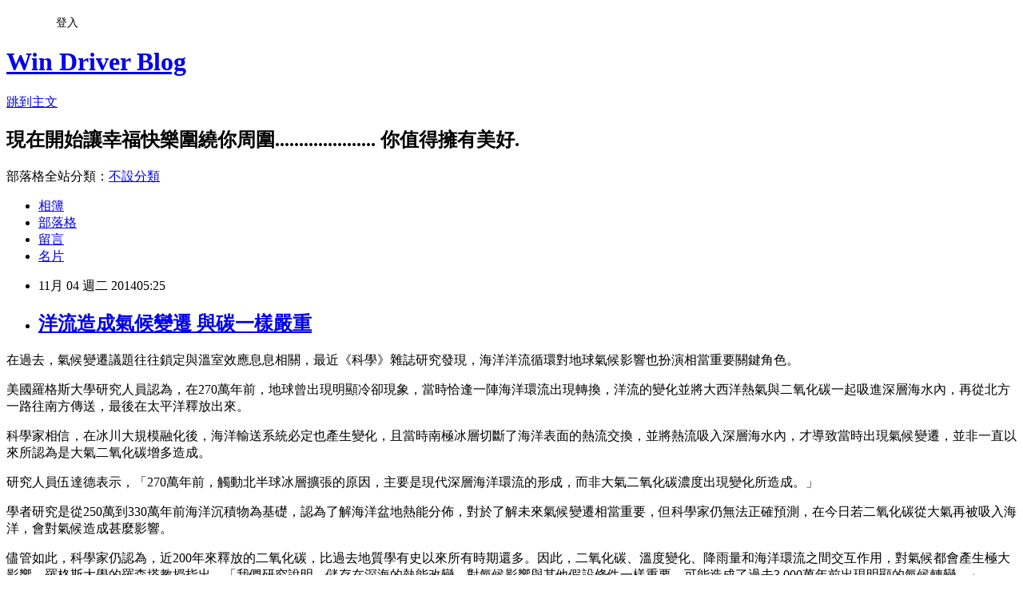

--- FILE ---
content_type: text/html; charset=utf-8
request_url: https://windrivernews.pixnet.net/blog/posts/9396076301
body_size: 26892
content:
<!DOCTYPE html><html lang="zh-TW"><head><meta charSet="utf-8"/><meta name="viewport" content="width=device-width, initial-scale=1"/><link rel="stylesheet" href="https://static.1px.tw/blog-next/_next/static/chunks/b1e52b495cc0137c.css" data-precedence="next"/><link rel="stylesheet" href="/fix.css?v=202601212319" type="text/css" data-precedence="medium"/><link rel="stylesheet" href="https://s3.1px.tw/blog/theme/choc/iframe-popup.css?v=202601212319" type="text/css" data-precedence="medium"/><link rel="stylesheet" href="https://s3.1px.tw/blog/theme/choc/plugins.min.css?v=202601212319" type="text/css" data-precedence="medium"/><link rel="stylesheet" href="https://s3.1px.tw/blog/theme/choc/openid-comment.css?v=202601212319" type="text/css" data-precedence="medium"/><link rel="stylesheet" href="https://s3.1px.tw/blog/theme/choc/style.min.css?v=202601212319" type="text/css" data-precedence="medium"/><link rel="stylesheet" href="https://s3.1px.tw/blog/theme/choc/main.min.css?v=202601212319" type="text/css" data-precedence="medium"/><link rel="stylesheet" href="https://pimg.1px.tw/windrivernews/assets/windrivernews.css?v=202601212319" type="text/css" data-precedence="medium"/><link rel="stylesheet" href="https://s3.1px.tw/blog/theme/choc/author-info.css?v=202601212319" type="text/css" data-precedence="medium"/><link rel="stylesheet" href="https://s3.1px.tw/blog/theme/choc/idlePop.min.css?v=202601212319" type="text/css" data-precedence="medium"/><link rel="preload" as="script" fetchPriority="low" href="https://static.1px.tw/blog-next/_next/static/chunks/94688e2baa9fea03.js"/><script src="https://static.1px.tw/blog-next/_next/static/chunks/41eaa5427c45ebcc.js" async=""></script><script src="https://static.1px.tw/blog-next/_next/static/chunks/e2c6231760bc85bd.js" async=""></script><script src="https://static.1px.tw/blog-next/_next/static/chunks/94bde6376cf279be.js" async=""></script><script src="https://static.1px.tw/blog-next/_next/static/chunks/426b9d9d938a9eb4.js" async=""></script><script src="https://static.1px.tw/blog-next/_next/static/chunks/turbopack-5021d21b4b170dda.js" async=""></script><script src="https://static.1px.tw/blog-next/_next/static/chunks/ff1a16fafef87110.js" async=""></script><script src="https://static.1px.tw/blog-next/_next/static/chunks/e308b2b9ce476a3e.js" async=""></script><script src="https://static.1px.tw/blog-next/_next/static/chunks/2bf79572a40338b7.js" async=""></script><script src="https://static.1px.tw/blog-next/_next/static/chunks/d3c6eed28c1dd8e2.js" async=""></script><script src="https://static.1px.tw/blog-next/_next/static/chunks/d4d39cfc2a072218.js" async=""></script><script src="https://static.1px.tw/blog-next/_next/static/chunks/6a5d72c05b9cd4ba.js" async=""></script><script src="https://static.1px.tw/blog-next/_next/static/chunks/8af6103cf1375f47.js" async=""></script><script src="https://static.1px.tw/blog-next/_next/static/chunks/60d08651d643cedc.js" async=""></script><script src="https://static.1px.tw/blog-next/_next/static/chunks/0ae21416dac1fa83.js" async=""></script><script src="https://static.1px.tw/blog-next/_next/static/chunks/6d1100e43ad18157.js" async=""></script><script src="https://static.1px.tw/blog-next/_next/static/chunks/87eeaf7a3b9005e8.js" async=""></script><script src="https://static.1px.tw/blog-next/_next/static/chunks/ed01c75076819ebd.js" async=""></script><script src="https://static.1px.tw/blog-next/_next/static/chunks/a4df8fc19a9a82e6.js" async=""></script><title>洋流造成氣候變遷 與碳一樣嚴重</title><meta name="description" content="在過去，氣候變遷議題往往鎖定與溫室效應息息相關，最近《科學》雜誌研究發現，海洋洋流循環對地球氣候影響也扮演相當重要關鍵角色。 美國羅格斯大學研究人員認為，在270萬年前，地球曾出現明顯冷卻現象，當時恰逢一陣海洋環流出現轉換，洋流的變化並將大西洋熱氣與二氧化碳一起吸進深層海水內，再從北方一路往南方傳送，最後在太平洋釋放出來。 科學家相信，在冰川大規模融化後，海洋輸送系統必定也產生變化，且當時南極冰層切斷了海洋表面的熱流交換，並將熱流吸入深層海水內，才導致當時出現氣候變遷，並非一直以來所認為是大氣二氧化碳增多造成。"/><meta name="author" content="Win Driver Blog"/><meta name="google-adsense-platform-account" content="pub-2647689032095179"/><meta name="fb:app_id" content="101730233200171"/><link rel="canonical" href="https://windrivernews.pixnet.net/blog/posts/9396076301"/><meta property="og:title" content="洋流造成氣候變遷 與碳一樣嚴重"/><meta property="og:description" content="在過去，氣候變遷議題往往鎖定與溫室效應息息相關，最近《科學》雜誌研究發現，海洋洋流循環對地球氣候影響也扮演相當重要關鍵角色。 美國羅格斯大學研究人員認為，在270萬年前，地球曾出現明顯冷卻現象，當時恰逢一陣海洋環流出現轉換，洋流的變化並將大西洋熱氣與二氧化碳一起吸進深層海水內，再從北方一路往南方傳送，最後在太平洋釋放出來。 科學家相信，在冰川大規模融化後，海洋輸送系統必定也產生變化，且當時南極冰層切斷了海洋表面的熱流交換，並將熱流吸入深層海水內，才導致當時出現氣候變遷，並非一直以來所認為是大氣二氧化碳增多造成。"/><meta property="og:url" content="https://windrivernews.pixnet.net/blog/posts/9396076301"/><meta property="og:image" content="https://s3.1px.tw/blog/common/avatar/blog_cover_dark.jpg"/><meta property="og:type" content="article"/><meta name="twitter:card" content="summary_large_image"/><meta name="twitter:title" content="洋流造成氣候變遷 與碳一樣嚴重"/><meta name="twitter:description" content="在過去，氣候變遷議題往往鎖定與溫室效應息息相關，最近《科學》雜誌研究發現，海洋洋流循環對地球氣候影響也扮演相當重要關鍵角色。 美國羅格斯大學研究人員認為，在270萬年前，地球曾出現明顯冷卻現象，當時恰逢一陣海洋環流出現轉換，洋流的變化並將大西洋熱氣與二氧化碳一起吸進深層海水內，再從北方一路往南方傳送，最後在太平洋釋放出來。 科學家相信，在冰川大規模融化後，海洋輸送系統必定也產生變化，且當時南極冰層切斷了海洋表面的熱流交換，並將熱流吸入深層海水內，才導致當時出現氣候變遷，並非一直以來所認為是大氣二氧化碳增多造成。"/><meta name="twitter:image" content="https://s3.1px.tw/blog/common/avatar/blog_cover_dark.jpg"/><link rel="icon" href="/favicon.ico?favicon.a62c60e0.ico" sizes="32x32" type="image/x-icon"/><script src="https://static.1px.tw/blog-next/_next/static/chunks/a6dad97d9634a72d.js" noModule=""></script></head><body><!--$--><!--/$--><!--$?--><template id="B:0"></template><!--/$--><script>requestAnimationFrame(function(){$RT=performance.now()});</script><script src="https://static.1px.tw/blog-next/_next/static/chunks/94688e2baa9fea03.js" id="_R_" async=""></script><div hidden id="S:0"><script id="pixnet-vars">
        window.PIXNET = {
          post_id: "9396076301",
          name: "windrivernews",
          user_id: 0,
          blog_id: "4059041",
          display_ads: true,
          ad_options: {"chictrip":false}
        };
      </script><script type="text/javascript" src="https://code.jquery.com/jquery-latest.min.js"></script><script id="json-ld-article-script" type="application/ld+json">{"@context":"https:\u002F\u002Fschema.org","@type":"BlogPosting","isAccessibleForFree":true,"mainEntityOfPage":{"@type":"WebPage","@id":"https:\u002F\u002Fwindrivernews.pixnet.net\u002Fblog\u002Fposts\u002F9396076301"},"headline":"洋流造成氣候變遷 與碳一樣嚴重","description":"在過去，氣候變遷議題往往鎖定與溫室效應息息相關，最近《科學》雜誌研究發現，海洋洋流循環對地球氣候影響也扮演相當重要關鍵角色。\u003C!-- more --\u003E\u003Cbr\u003E&#13; \u003Cspan style=\"font-family: 新細明體;\"\u003E美國羅格斯大學研究人員認為，在\u003C\u002Fspan\u003E270\u003Cspan style=\"font-family: 新細明體;\"\u003E萬年前，地球曾出現明顯冷卻現象，當時恰逢一陣海洋環流出現轉換，洋流的變化並將大西洋熱氣與二氧化碳一起吸進深層海水內，再從北方一路往南方傳送，最後在太平洋釋放出來。\u003C\u002Fspan\u003E\u003Cbr\u003E&#13; 科學家相信，在冰川大規模融化後，海洋輸送系統必定也產生變化，且當時南極冰層切斷了海洋表面的熱流交換，並將熱流吸入深層海水內，才導致當時出現氣候變遷，並非一直以來所認為是大氣二氧化碳增多造成。","articleBody":"\u003Cp style=\"margin-bottom: 9pt;\"\u003E\u003Cspan style=\"font-family: 新細明體; color: blue; font-size: 12pt;\"\u003E在過去，氣候變遷議題往往鎖定與溫室效應息息相關，最近《科學》雜誌研究發現，海洋洋流循環對地球氣候影響也扮演相當重要關鍵角色。\u003C!-- more --\u003E\u003C\u002Fspan\u003E\u003C\u002Fp\u003E\r\n\u003Cp style=\"margin-bottom: 9pt;\"\u003E\u003Cspan style=\"font-size: 12pt;\"\u003E\u003Cspan style=\"font-family: 新細明體;\"\u003E美國羅格斯大學研究人員認為，在\u003C\u002Fspan\u003E270\u003Cspan style=\"font-family: 新細明體;\"\u003E萬年前，地球曾出現明顯冷卻現象，當時恰逢一陣海洋環流出現轉換，洋流的變化並將大西洋熱氣與二氧化碳一起吸進深層海水內，再從北方一路往南方傳送，最後在太平洋釋放出來。\u003C\u002Fspan\u003E\u003C\u002Fspan\u003E\u003C\u002Fp\u003E\r\n\u003Cp style=\"margin-bottom: 9pt;\"\u003E\u003Cspan style=\"font-family: 新細明體; font-size: 12pt;\"\u003E科學家相信，在冰川大規模融化後，海洋輸送系統必定也產生變化，且當時南極冰層切斷了海洋表面的熱流交換，並將熱流吸入深層海水內，才導致當時出現氣候變遷，並非一直以來所認為是大氣二氧化碳增多造成。\u003C\u002Fspan\u003E\u003C\u002Fp\u003E\r\n\u003Cp style=\"margin-bottom: 9pt;\"\u003E\u003Cspan style=\"font-size: 12pt;\"\u003E\u003Cspan style=\"font-family: 新細明體;\"\u003E研究人員伍達德表示，「\u003C\u002Fspan\u003E270\u003Cspan style=\"font-family: 新細明體;\"\u003E萬年前，觸動北半球冰層擴張的原因，主要是現代深層海洋環流的形成，而非大氣二氧化碳濃度出現變化所造成。」\u003C\u002Fspan\u003E\u003C\u002Fspan\u003E\u003C\u002Fp\u003E\r\n\u003Cp style=\"margin-bottom: 9pt;\"\u003E\u003Cspan style=\"font-size: 12pt;\"\u003E\u003Cspan style=\"font-family: 新細明體;\"\u003E學者研究是從\u003C\u002Fspan\u003E250\u003Cspan style=\"font-family: 新細明體;\"\u003E萬到\u003C\u002Fspan\u003E330\u003Cspan style=\"font-family: 新細明體;\"\u003E萬年前海洋沉積物為基礎，認為了解海洋盆地熱能分佈，對於了解未來氣候變遷相當重要，但科學家仍無法正確預測，在今日若二氧化碳從大氣再被吸入海洋，會對氣候造成甚麼影響。\u003C\u002Fspan\u003E\u003C\u002Fspan\u003E\u003C\u002Fp\u003E\r\n\u003Cp style=\"margin-bottom: 9pt;\"\u003E\u003Cspan style=\"font-size: 12pt;\"\u003E\u003Cspan style=\"font-family: 新細明體;\"\u003E儘管如此，科學家仍認為，近\u003C\u002Fspan\u003E200\u003Cspan style=\"font-family: 新細明體;\"\u003E年來釋放的二氧化碳，比過去地質學有史以來所有時期還多。因此，二氧化碳、溫度變化、降雨量和海洋環流之間交互作用，對氣候都會產生極大影響。\u003C\u002Fspan\u003E\u003Cspan style=\"font-family: 新細明體;\"\u003E羅格斯大學的羅森塔教授指出，「我們研究說明，儲存在深海的熱能改變，對氣候影響與其他假設條件一樣重要，可能造成了過去\u003C\u002Fspan\u003E3,000\u003Cspan style=\"font-family: 新細明體;\"\u003E萬年前出現明顯的氣候轉變。」\u003C\u002Fspan\u003E\u003C\u002Fspan\u003E\u003C\u002Fp\u003E\r\n\u003Cp\u003E&nbsp;\u003C\u002Fp\u003E","image":[],"author":{"@type":"Person","name":"Win Driver Blog","url":"https:\u002F\u002Fwww.pixnet.net\u002Fpcard\u002Fwindrivernews"},"publisher":{"@type":"Organization","name":"Win Driver Blog","logo":{"@type":"ImageObject","url":"https:\u002F\u002Fs3.1px.tw\u002Fblog\u002Fcommon\u002Favatar\u002Fblog_cover_dark.jpg"}},"datePublished":"2014-11-03T21:25:00.000Z","dateModified":"","keywords":[],"articleSection":"友善地球 寶貴資源"}</script><template id="P:1"></template><template id="P:2"></template><template id="P:3"></template><section aria-label="Notifications alt+T" tabindex="-1" aria-live="polite" aria-relevant="additions text" aria-atomic="false"></section></div><script>(self.__next_f=self.__next_f||[]).push([0])</script><script>self.__next_f.push([1,"1:\"$Sreact.fragment\"\n3:I[39756,[\"https://static.1px.tw/blog-next/_next/static/chunks/ff1a16fafef87110.js\",\"https://static.1px.tw/blog-next/_next/static/chunks/e308b2b9ce476a3e.js\"],\"default\"]\n4:I[53536,[\"https://static.1px.tw/blog-next/_next/static/chunks/ff1a16fafef87110.js\",\"https://static.1px.tw/blog-next/_next/static/chunks/e308b2b9ce476a3e.js\"],\"default\"]\n6:I[97367,[\"https://static.1px.tw/blog-next/_next/static/chunks/ff1a16fafef87110.js\",\"https://static.1px.tw/blog-next/_next/static/chunks/e308b2b9ce476a3e.js\"],\"OutletBoundary\"]\n8:I[97367,[\"https://static.1px.tw/blog-next/_next/static/chunks/ff1a16fafef87110.js\",\"https://static.1px.tw/blog-next/_next/static/chunks/e308b2b9ce476a3e.js\"],\"ViewportBoundary\"]\na:I[97367,[\"https://static.1px.tw/blog-next/_next/static/chunks/ff1a16fafef87110.js\",\"https://static.1px.tw/blog-next/_next/static/chunks/e308b2b9ce476a3e.js\"],\"MetadataBoundary\"]\nc:I[63491,[\"https://static.1px.tw/blog-next/_next/static/chunks/2bf79572a40338b7.js\",\"https://static.1px.tw/blog-next/_next/static/chunks/d3c6eed28c1dd8e2.js\"],\"default\"]\n:HL[\"https://static.1px.tw/blog-next/_next/static/chunks/b1e52b495cc0137c.css\",\"style\"]\n"])</script><script>self.__next_f.push([1,"0:{\"P\":null,\"b\":\"Fh5CEL29DpBu-3dUnujtG\",\"c\":[\"\",\"blog\",\"posts\",\"9396076301\"],\"q\":\"\",\"i\":false,\"f\":[[[\"\",{\"children\":[\"blog\",{\"children\":[\"posts\",{\"children\":[[\"id\",\"9396076301\",\"d\"],{\"children\":[\"__PAGE__\",{}]}]}]}]},\"$undefined\",\"$undefined\",true],[[\"$\",\"$1\",\"c\",{\"children\":[[[\"$\",\"script\",\"script-0\",{\"src\":\"https://static.1px.tw/blog-next/_next/static/chunks/d4d39cfc2a072218.js\",\"async\":true,\"nonce\":\"$undefined\"}],[\"$\",\"script\",\"script-1\",{\"src\":\"https://static.1px.tw/blog-next/_next/static/chunks/6a5d72c05b9cd4ba.js\",\"async\":true,\"nonce\":\"$undefined\"}],[\"$\",\"script\",\"script-2\",{\"src\":\"https://static.1px.tw/blog-next/_next/static/chunks/8af6103cf1375f47.js\",\"async\":true,\"nonce\":\"$undefined\"}]],\"$L2\"]}],{\"children\":[[\"$\",\"$1\",\"c\",{\"children\":[null,[\"$\",\"$L3\",null,{\"parallelRouterKey\":\"children\",\"error\":\"$undefined\",\"errorStyles\":\"$undefined\",\"errorScripts\":\"$undefined\",\"template\":[\"$\",\"$L4\",null,{}],\"templateStyles\":\"$undefined\",\"templateScripts\":\"$undefined\",\"notFound\":\"$undefined\",\"forbidden\":\"$undefined\",\"unauthorized\":\"$undefined\"}]]}],{\"children\":[[\"$\",\"$1\",\"c\",{\"children\":[null,[\"$\",\"$L3\",null,{\"parallelRouterKey\":\"children\",\"error\":\"$undefined\",\"errorStyles\":\"$undefined\",\"errorScripts\":\"$undefined\",\"template\":[\"$\",\"$L4\",null,{}],\"templateStyles\":\"$undefined\",\"templateScripts\":\"$undefined\",\"notFound\":\"$undefined\",\"forbidden\":\"$undefined\",\"unauthorized\":\"$undefined\"}]]}],{\"children\":[[\"$\",\"$1\",\"c\",{\"children\":[null,[\"$\",\"$L3\",null,{\"parallelRouterKey\":\"children\",\"error\":\"$undefined\",\"errorStyles\":\"$undefined\",\"errorScripts\":\"$undefined\",\"template\":[\"$\",\"$L4\",null,{}],\"templateStyles\":\"$undefined\",\"templateScripts\":\"$undefined\",\"notFound\":\"$undefined\",\"forbidden\":\"$undefined\",\"unauthorized\":\"$undefined\"}]]}],{\"children\":[[\"$\",\"$1\",\"c\",{\"children\":[\"$L5\",[[\"$\",\"link\",\"0\",{\"rel\":\"stylesheet\",\"href\":\"https://static.1px.tw/blog-next/_next/static/chunks/b1e52b495cc0137c.css\",\"precedence\":\"next\",\"crossOrigin\":\"$undefined\",\"nonce\":\"$undefined\"}],[\"$\",\"script\",\"script-0\",{\"src\":\"https://static.1px.tw/blog-next/_next/static/chunks/0ae21416dac1fa83.js\",\"async\":true,\"nonce\":\"$undefined\"}],[\"$\",\"script\",\"script-1\",{\"src\":\"https://static.1px.tw/blog-next/_next/static/chunks/6d1100e43ad18157.js\",\"async\":true,\"nonce\":\"$undefined\"}],[\"$\",\"script\",\"script-2\",{\"src\":\"https://static.1px.tw/blog-next/_next/static/chunks/87eeaf7a3b9005e8.js\",\"async\":true,\"nonce\":\"$undefined\"}],[\"$\",\"script\",\"script-3\",{\"src\":\"https://static.1px.tw/blog-next/_next/static/chunks/ed01c75076819ebd.js\",\"async\":true,\"nonce\":\"$undefined\"}],[\"$\",\"script\",\"script-4\",{\"src\":\"https://static.1px.tw/blog-next/_next/static/chunks/a4df8fc19a9a82e6.js\",\"async\":true,\"nonce\":\"$undefined\"}]],[\"$\",\"$L6\",null,{\"children\":\"$@7\"}]]}],{},null,false,false]},null,false,false]},null,false,false]},null,false,false]},null,false,false],[\"$\",\"$1\",\"h\",{\"children\":[null,[\"$\",\"$L8\",null,{\"children\":\"$@9\"}],[\"$\",\"$La\",null,{\"children\":\"$@b\"}],null]}],false]],\"m\":\"$undefined\",\"G\":[\"$c\",[]],\"S\":false}\n"])</script><script>self.__next_f.push([1,"9:[[\"$\",\"meta\",\"0\",{\"charSet\":\"utf-8\"}],[\"$\",\"meta\",\"1\",{\"name\":\"viewport\",\"content\":\"width=device-width, initial-scale=1\"}]]\n"])</script><script>self.__next_f.push([1,"d:I[79520,[\"https://static.1px.tw/blog-next/_next/static/chunks/d4d39cfc2a072218.js\",\"https://static.1px.tw/blog-next/_next/static/chunks/6a5d72c05b9cd4ba.js\",\"https://static.1px.tw/blog-next/_next/static/chunks/8af6103cf1375f47.js\"],\"\"]\n10:I[2352,[\"https://static.1px.tw/blog-next/_next/static/chunks/d4d39cfc2a072218.js\",\"https://static.1px.tw/blog-next/_next/static/chunks/6a5d72c05b9cd4ba.js\",\"https://static.1px.tw/blog-next/_next/static/chunks/8af6103cf1375f47.js\"],\"AdultWarningModal\"]\n11:I[69182,[\"https://static.1px.tw/blog-next/_next/static/chunks/d4d39cfc2a072218.js\",\"https://static.1px.tw/blog-next/_next/static/chunks/6a5d72c05b9cd4ba.js\",\"https://static.1px.tw/blog-next/_next/static/chunks/8af6103cf1375f47.js\"],\"HydrationComplete\"]\n12:I[12985,[\"https://static.1px.tw/blog-next/_next/static/chunks/d4d39cfc2a072218.js\",\"https://static.1px.tw/blog-next/_next/static/chunks/6a5d72c05b9cd4ba.js\",\"https://static.1px.tw/blog-next/_next/static/chunks/8af6103cf1375f47.js\"],\"NuqsAdapter\"]\n13:I[82782,[\"https://static.1px.tw/blog-next/_next/static/chunks/d4d39cfc2a072218.js\",\"https://static.1px.tw/blog-next/_next/static/chunks/6a5d72c05b9cd4ba.js\",\"https://static.1px.tw/blog-next/_next/static/chunks/8af6103cf1375f47.js\"],\"RefineContext\"]\n14:I[29306,[\"https://static.1px.tw/blog-next/_next/static/chunks/d4d39cfc2a072218.js\",\"https://static.1px.tw/blog-next/_next/static/chunks/6a5d72c05b9cd4ba.js\",\"https://static.1px.tw/blog-next/_next/static/chunks/8af6103cf1375f47.js\",\"https://static.1px.tw/blog-next/_next/static/chunks/60d08651d643cedc.js\",\"https://static.1px.tw/blog-next/_next/static/chunks/d3c6eed28c1dd8e2.js\"],\"default\"]\n2:[\"$\",\"html\",null,{\"lang\":\"zh-TW\",\"children\":[[\"$\",\"$Ld\",null,{\"id\":\"google-tag-manager\",\"strategy\":\"afterInteractive\",\"children\":\"\\n(function(w,d,s,l,i){w[l]=w[l]||[];w[l].push({'gtm.start':\\nnew Date().getTime(),event:'gtm.js'});var f=d.getElementsByTagName(s)[0],\\nj=d.createElement(s),dl=l!='dataLayer'?'\u0026l='+l:'';j.async=true;j.src=\\n'https://www.googletagmanager.com/gtm.js?id='+i+dl;f.parentNode.insertBefore(j,f);\\n})(window,document,'script','dataLayer','GTM-TRLQMPKX');\\n  \"}],\"$Le\",\"$Lf\",[\"$\",\"body\",null,{\"children\":[[\"$\",\"$L10\",null,{\"display\":false}],[\"$\",\"$L11\",null,{}],[\"$\",\"$L12\",null,{\"children\":[\"$\",\"$L13\",null,{\"children\":[\"$\",\"$L3\",null,{\"parallelRouterKey\":\"children\",\"error\":\"$undefined\",\"errorStyles\":\"$undefined\",\"errorScripts\":\"$undefined\",\"template\":[\"$\",\"$L4\",null,{}],\"templateStyles\":\"$undefined\",\"templateScripts\":\"$undefined\",\"notFound\":[[\"$\",\"$L14\",null,{}],[]],\"forbidden\":\"$undefined\",\"unauthorized\":\"$undefined\"}]}]}]]}]]}]\n"])</script><script>self.__next_f.push([1,"e:null\nf:null\n"])</script><script>self.__next_f.push([1,"16:I[27201,[\"https://static.1px.tw/blog-next/_next/static/chunks/ff1a16fafef87110.js\",\"https://static.1px.tw/blog-next/_next/static/chunks/e308b2b9ce476a3e.js\"],\"IconMark\"]\n5:[[\"$\",\"script\",null,{\"id\":\"pixnet-vars\",\"children\":\"\\n        window.PIXNET = {\\n          post_id: \\\"9396076301\\\",\\n          name: \\\"windrivernews\\\",\\n          user_id: 0,\\n          blog_id: \\\"4059041\\\",\\n          display_ads: true,\\n          ad_options: {\\\"chictrip\\\":false}\\n        };\\n      \"}],\"$L15\"]\n"])</script><script>self.__next_f.push([1,"b:[[\"$\",\"title\",\"0\",{\"children\":\"洋流造成氣候變遷 與碳一樣嚴重\"}],[\"$\",\"meta\",\"1\",{\"name\":\"description\",\"content\":\"在過去，氣候變遷議題往往鎖定與溫室效應息息相關，最近《科學》雜誌研究發現，海洋洋流循環對地球氣候影響也扮演相當重要關鍵角色。\\r 美國羅格斯大學研究人員認為，在270萬年前，地球曾出現明顯冷卻現象，當時恰逢一陣海洋環流出現轉換，洋流的變化並將大西洋熱氣與二氧化碳一起吸進深層海水內，再從北方一路往南方傳送，最後在太平洋釋放出來。\\r 科學家相信，在冰川大規模融化後，海洋輸送系統必定也產生變化，且當時南極冰層切斷了海洋表面的熱流交換，並將熱流吸入深層海水內，才導致當時出現氣候變遷，並非一直以來所認為是大氣二氧化碳增多造成。\"}],[\"$\",\"meta\",\"2\",{\"name\":\"author\",\"content\":\"Win Driver Blog\"}],[\"$\",\"meta\",\"3\",{\"name\":\"google-adsense-platform-account\",\"content\":\"pub-2647689032095179\"}],[\"$\",\"meta\",\"4\",{\"name\":\"fb:app_id\",\"content\":\"101730233200171\"}],[\"$\",\"link\",\"5\",{\"rel\":\"canonical\",\"href\":\"https://windrivernews.pixnet.net/blog/posts/9396076301\"}],[\"$\",\"meta\",\"6\",{\"property\":\"og:title\",\"content\":\"洋流造成氣候變遷 與碳一樣嚴重\"}],[\"$\",\"meta\",\"7\",{\"property\":\"og:description\",\"content\":\"在過去，氣候變遷議題往往鎖定與溫室效應息息相關，最近《科學》雜誌研究發現，海洋洋流循環對地球氣候影響也扮演相當重要關鍵角色。\\r 美國羅格斯大學研究人員認為，在270萬年前，地球曾出現明顯冷卻現象，當時恰逢一陣海洋環流出現轉換，洋流的變化並將大西洋熱氣與二氧化碳一起吸進深層海水內，再從北方一路往南方傳送，最後在太平洋釋放出來。\\r 科學家相信，在冰川大規模融化後，海洋輸送系統必定也產生變化，且當時南極冰層切斷了海洋表面的熱流交換，並將熱流吸入深層海水內，才導致當時出現氣候變遷，並非一直以來所認為是大氣二氧化碳增多造成。\"}],[\"$\",\"meta\",\"8\",{\"property\":\"og:url\",\"content\":\"https://windrivernews.pixnet.net/blog/posts/9396076301\"}],[\"$\",\"meta\",\"9\",{\"property\":\"og:image\",\"content\":\"https://s3.1px.tw/blog/common/avatar/blog_cover_dark.jpg\"}],[\"$\",\"meta\",\"10\",{\"property\":\"og:type\",\"content\":\"article\"}],[\"$\",\"meta\",\"11\",{\"name\":\"twitter:card\",\"content\":\"summary_large_image\"}],[\"$\",\"meta\",\"12\",{\"name\":\"twitter:title\",\"content\":\"洋流造成氣候變遷 與碳一樣嚴重\"}],[\"$\",\"meta\",\"13\",{\"name\":\"twitter:description\",\"content\":\"在過去，氣候變遷議題往往鎖定與溫室效應息息相關，最近《科學》雜誌研究發現，海洋洋流循環對地球氣候影響也扮演相當重要關鍵角色。\\r 美國羅格斯大學研究人員認為，在270萬年前，地球曾出現明顯冷卻現象，當時恰逢一陣海洋環流出現轉換，洋流的變化並將大西洋熱氣與二氧化碳一起吸進深層海水內，再從北方一路往南方傳送，最後在太平洋釋放出來。\\r 科學家相信，在冰川大規模融化後，海洋輸送系統必定也產生變化，且當時南極冰層切斷了海洋表面的熱流交換，並將熱流吸入深層海水內，才導致當時出現氣候變遷，並非一直以來所認為是大氣二氧化碳增多造成。\"}],[\"$\",\"meta\",\"14\",{\"name\":\"twitter:image\",\"content\":\"https://s3.1px.tw/blog/common/avatar/blog_cover_dark.jpg\"}],[\"$\",\"link\",\"15\",{\"rel\":\"icon\",\"href\":\"/favicon.ico?favicon.a62c60e0.ico\",\"sizes\":\"32x32\",\"type\":\"image/x-icon\"}],[\"$\",\"$L16\",\"16\",{}]]\n"])</script><script>self.__next_f.push([1,"7:null\n"])</script><script>self.__next_f.push([1,":HL[\"/fix.css?v=202601212319\",\"style\",{\"type\":\"text/css\"}]\n:HL[\"https://s3.1px.tw/blog/theme/choc/iframe-popup.css?v=202601212319\",\"style\",{\"type\":\"text/css\"}]\n:HL[\"https://s3.1px.tw/blog/theme/choc/plugins.min.css?v=202601212319\",\"style\",{\"type\":\"text/css\"}]\n:HL[\"https://s3.1px.tw/blog/theme/choc/openid-comment.css?v=202601212319\",\"style\",{\"type\":\"text/css\"}]\n:HL[\"https://s3.1px.tw/blog/theme/choc/style.min.css?v=202601212319\",\"style\",{\"type\":\"text/css\"}]\n:HL[\"https://s3.1px.tw/blog/theme/choc/main.min.css?v=202601212319\",\"style\",{\"type\":\"text/css\"}]\n:HL[\"https://pimg.1px.tw/windrivernews/assets/windrivernews.css?v=202601212319\",\"style\",{\"type\":\"text/css\"}]\n:HL[\"https://s3.1px.tw/blog/theme/choc/author-info.css?v=202601212319\",\"style\",{\"type\":\"text/css\"}]\n:HL[\"https://s3.1px.tw/blog/theme/choc/idlePop.min.css?v=202601212319\",\"style\",{\"type\":\"text/css\"}]\n17:T1420,"])</script><script>self.__next_f.push([1,"{\"@context\":\"https:\\u002F\\u002Fschema.org\",\"@type\":\"BlogPosting\",\"isAccessibleForFree\":true,\"mainEntityOfPage\":{\"@type\":\"WebPage\",\"@id\":\"https:\\u002F\\u002Fwindrivernews.pixnet.net\\u002Fblog\\u002Fposts\\u002F9396076301\"},\"headline\":\"洋流造成氣候變遷 與碳一樣嚴重\",\"description\":\"在過去，氣候變遷議題往往鎖定與溫室效應息息相關，最近《科學》雜誌研究發現，海洋洋流循環對地球氣候影響也扮演相當重要關鍵角色。\\u003C!-- more --\\u003E\\u003Cbr\\u003E\u0026#13; \\u003Cspan style=\\\"font-family: 新細明體;\\\"\\u003E美國羅格斯大學研究人員認為，在\\u003C\\u002Fspan\\u003E270\\u003Cspan style=\\\"font-family: 新細明體;\\\"\\u003E萬年前，地球曾出現明顯冷卻現象，當時恰逢一陣海洋環流出現轉換，洋流的變化並將大西洋熱氣與二氧化碳一起吸進深層海水內，再從北方一路往南方傳送，最後在太平洋釋放出來。\\u003C\\u002Fspan\\u003E\\u003Cbr\\u003E\u0026#13; 科學家相信，在冰川大規模融化後，海洋輸送系統必定也產生變化，且當時南極冰層切斷了海洋表面的熱流交換，並將熱流吸入深層海水內，才導致當時出現氣候變遷，並非一直以來所認為是大氣二氧化碳增多造成。\",\"articleBody\":\"\\u003Cp style=\\\"margin-bottom: 9pt;\\\"\\u003E\\u003Cspan style=\\\"font-family: 新細明體; color: blue; font-size: 12pt;\\\"\\u003E在過去，氣候變遷議題往往鎖定與溫室效應息息相關，最近《科學》雜誌研究發現，海洋洋流循環對地球氣候影響也扮演相當重要關鍵角色。\\u003C!-- more --\\u003E\\u003C\\u002Fspan\\u003E\\u003C\\u002Fp\\u003E\\r\\n\\u003Cp style=\\\"margin-bottom: 9pt;\\\"\\u003E\\u003Cspan style=\\\"font-size: 12pt;\\\"\\u003E\\u003Cspan style=\\\"font-family: 新細明體;\\\"\\u003E美國羅格斯大學研究人員認為，在\\u003C\\u002Fspan\\u003E270\\u003Cspan style=\\\"font-family: 新細明體;\\\"\\u003E萬年前，地球曾出現明顯冷卻現象，當時恰逢一陣海洋環流出現轉換，洋流的變化並將大西洋熱氣與二氧化碳一起吸進深層海水內，再從北方一路往南方傳送，最後在太平洋釋放出來。\\u003C\\u002Fspan\\u003E\\u003C\\u002Fspan\\u003E\\u003C\\u002Fp\\u003E\\r\\n\\u003Cp style=\\\"margin-bottom: 9pt;\\\"\\u003E\\u003Cspan style=\\\"font-family: 新細明體; font-size: 12pt;\\\"\\u003E科學家相信，在冰川大規模融化後，海洋輸送系統必定也產生變化，且當時南極冰層切斷了海洋表面的熱流交換，並將熱流吸入深層海水內，才導致當時出現氣候變遷，並非一直以來所認為是大氣二氧化碳增多造成。\\u003C\\u002Fspan\\u003E\\u003C\\u002Fp\\u003E\\r\\n\\u003Cp style=\\\"margin-bottom: 9pt;\\\"\\u003E\\u003Cspan style=\\\"font-size: 12pt;\\\"\\u003E\\u003Cspan style=\\\"font-family: 新細明體;\\\"\\u003E研究人員伍達德表示，「\\u003C\\u002Fspan\\u003E270\\u003Cspan style=\\\"font-family: 新細明體;\\\"\\u003E萬年前，觸動北半球冰層擴張的原因，主要是現代深層海洋環流的形成，而非大氣二氧化碳濃度出現變化所造成。」\\u003C\\u002Fspan\\u003E\\u003C\\u002Fspan\\u003E\\u003C\\u002Fp\\u003E\\r\\n\\u003Cp style=\\\"margin-bottom: 9pt;\\\"\\u003E\\u003Cspan style=\\\"font-size: 12pt;\\\"\\u003E\\u003Cspan style=\\\"font-family: 新細明體;\\\"\\u003E學者研究是從\\u003C\\u002Fspan\\u003E250\\u003Cspan style=\\\"font-family: 新細明體;\\\"\\u003E萬到\\u003C\\u002Fspan\\u003E330\\u003Cspan style=\\\"font-family: 新細明體;\\\"\\u003E萬年前海洋沉積物為基礎，認為了解海洋盆地熱能分佈，對於了解未來氣候變遷相當重要，但科學家仍無法正確預測，在今日若二氧化碳從大氣再被吸入海洋，會對氣候造成甚麼影響。\\u003C\\u002Fspan\\u003E\\u003C\\u002Fspan\\u003E\\u003C\\u002Fp\\u003E\\r\\n\\u003Cp style=\\\"margin-bottom: 9pt;\\\"\\u003E\\u003Cspan style=\\\"font-size: 12pt;\\\"\\u003E\\u003Cspan style=\\\"font-family: 新細明體;\\\"\\u003E儘管如此，科學家仍認為，近\\u003C\\u002Fspan\\u003E200\\u003Cspan style=\\\"font-family: 新細明體;\\\"\\u003E年來釋放的二氧化碳，比過去地質學有史以來所有時期還多。因此，二氧化碳、溫度變化、降雨量和海洋環流之間交互作用，對氣候都會產生極大影響。\\u003C\\u002Fspan\\u003E\\u003Cspan style=\\\"font-family: 新細明體;\\\"\\u003E羅格斯大學的羅森塔教授指出，「我們研究說明，儲存在深海的熱能改變，對氣候影響與其他假設條件一樣重要，可能造成了過去\\u003C\\u002Fspan\\u003E3,000\\u003Cspan style=\\\"font-family: 新細明體;\\\"\\u003E萬年前出現明顯的氣候轉變。」\\u003C\\u002Fspan\\u003E\\u003C\\u002Fspan\\u003E\\u003C\\u002Fp\\u003E\\r\\n\\u003Cp\\u003E\u0026nbsp;\\u003C\\u002Fp\\u003E\",\"image\":[],\"author\":{\"@type\":\"Person\",\"name\":\"Win Driver Blog\",\"url\":\"https:\\u002F\\u002Fwww.pixnet.net\\u002Fpcard\\u002Fwindrivernews\"},\"publisher\":{\"@type\":\"Organization\",\"name\":\"Win Driver Blog\",\"logo\":{\"@type\":\"ImageObject\",\"url\":\"https:\\u002F\\u002Fs3.1px.tw\\u002Fblog\\u002Fcommon\\u002Favatar\\u002Fblog_cover_dark.jpg\"}},\"datePublished\":\"2014-11-03T21:25:00.000Z\",\"dateModified\":\"\",\"keywords\":[],\"articleSection\":\"友善地球 寶貴資源\"}"])</script><script>self.__next_f.push([1,"15:[[[[\"$\",\"link\",\"/fix.css?v=202601212319\",{\"rel\":\"stylesheet\",\"href\":\"/fix.css?v=202601212319\",\"type\":\"text/css\",\"precedence\":\"medium\"}],[\"$\",\"link\",\"https://s3.1px.tw/blog/theme/choc/iframe-popup.css?v=202601212319\",{\"rel\":\"stylesheet\",\"href\":\"https://s3.1px.tw/blog/theme/choc/iframe-popup.css?v=202601212319\",\"type\":\"text/css\",\"precedence\":\"medium\"}],[\"$\",\"link\",\"https://s3.1px.tw/blog/theme/choc/plugins.min.css?v=202601212319\",{\"rel\":\"stylesheet\",\"href\":\"https://s3.1px.tw/blog/theme/choc/plugins.min.css?v=202601212319\",\"type\":\"text/css\",\"precedence\":\"medium\"}],[\"$\",\"link\",\"https://s3.1px.tw/blog/theme/choc/openid-comment.css?v=202601212319\",{\"rel\":\"stylesheet\",\"href\":\"https://s3.1px.tw/blog/theme/choc/openid-comment.css?v=202601212319\",\"type\":\"text/css\",\"precedence\":\"medium\"}],[\"$\",\"link\",\"https://s3.1px.tw/blog/theme/choc/style.min.css?v=202601212319\",{\"rel\":\"stylesheet\",\"href\":\"https://s3.1px.tw/blog/theme/choc/style.min.css?v=202601212319\",\"type\":\"text/css\",\"precedence\":\"medium\"}],[\"$\",\"link\",\"https://s3.1px.tw/blog/theme/choc/main.min.css?v=202601212319\",{\"rel\":\"stylesheet\",\"href\":\"https://s3.1px.tw/blog/theme/choc/main.min.css?v=202601212319\",\"type\":\"text/css\",\"precedence\":\"medium\"}],[\"$\",\"link\",\"https://pimg.1px.tw/windrivernews/assets/windrivernews.css?v=202601212319\",{\"rel\":\"stylesheet\",\"href\":\"https://pimg.1px.tw/windrivernews/assets/windrivernews.css?v=202601212319\",\"type\":\"text/css\",\"precedence\":\"medium\"}],[\"$\",\"link\",\"https://s3.1px.tw/blog/theme/choc/author-info.css?v=202601212319\",{\"rel\":\"stylesheet\",\"href\":\"https://s3.1px.tw/blog/theme/choc/author-info.css?v=202601212319\",\"type\":\"text/css\",\"precedence\":\"medium\"}],[\"$\",\"link\",\"https://s3.1px.tw/blog/theme/choc/idlePop.min.css?v=202601212319\",{\"rel\":\"stylesheet\",\"href\":\"https://s3.1px.tw/blog/theme/choc/idlePop.min.css?v=202601212319\",\"type\":\"text/css\",\"precedence\":\"medium\"}]],[\"$\",\"script\",null,{\"type\":\"text/javascript\",\"src\":\"https://code.jquery.com/jquery-latest.min.js\"}]],[[\"$\",\"script\",null,{\"id\":\"json-ld-article-script\",\"type\":\"application/ld+json\",\"dangerouslySetInnerHTML\":{\"__html\":\"$17\"}}],\"$L18\"],\"$L19\",\"$L1a\"]\n"])</script><script>self.__next_f.push([1,"1b:I[5479,[\"https://static.1px.tw/blog-next/_next/static/chunks/d4d39cfc2a072218.js\",\"https://static.1px.tw/blog-next/_next/static/chunks/6a5d72c05b9cd4ba.js\",\"https://static.1px.tw/blog-next/_next/static/chunks/8af6103cf1375f47.js\",\"https://static.1px.tw/blog-next/_next/static/chunks/0ae21416dac1fa83.js\",\"https://static.1px.tw/blog-next/_next/static/chunks/6d1100e43ad18157.js\",\"https://static.1px.tw/blog-next/_next/static/chunks/87eeaf7a3b9005e8.js\",\"https://static.1px.tw/blog-next/_next/static/chunks/ed01c75076819ebd.js\",\"https://static.1px.tw/blog-next/_next/static/chunks/a4df8fc19a9a82e6.js\"],\"default\"]\n1c:I[38045,[\"https://static.1px.tw/blog-next/_next/static/chunks/d4d39cfc2a072218.js\",\"https://static.1px.tw/blog-next/_next/static/chunks/6a5d72c05b9cd4ba.js\",\"https://static.1px.tw/blog-next/_next/static/chunks/8af6103cf1375f47.js\",\"https://static.1px.tw/blog-next/_next/static/chunks/0ae21416dac1fa83.js\",\"https://static.1px.tw/blog-next/_next/static/chunks/6d1100e43ad18157.js\",\"https://static.1px.tw/blog-next/_next/static/chunks/87eeaf7a3b9005e8.js\",\"https://static.1px.tw/blog-next/_next/static/chunks/ed01c75076819ebd.js\",\"https://static.1px.tw/blog-next/_next/static/chunks/a4df8fc19a9a82e6.js\"],\"ArticleHead\"]\n18:[\"$\",\"script\",null,{\"id\":\"json-ld-breadcrumb-script\",\"type\":\"application/ld+json\",\"dangerouslySetInnerHTML\":{\"__html\":\"{\\\"@context\\\":\\\"https:\\\\u002F\\\\u002Fschema.org\\\",\\\"@type\\\":\\\"BreadcrumbList\\\",\\\"itemListElement\\\":[{\\\"@type\\\":\\\"ListItem\\\",\\\"position\\\":1,\\\"name\\\":\\\"首頁\\\",\\\"item\\\":\\\"https:\\\\u002F\\\\u002Fwindrivernews.pixnet.net\\\"},{\\\"@type\\\":\\\"ListItem\\\",\\\"position\\\":2,\\\"name\\\":\\\"部落格\\\",\\\"item\\\":\\\"https:\\\\u002F\\\\u002Fwindrivernews.pixnet.net\\\\u002Fblog\\\"},{\\\"@type\\\":\\\"ListItem\\\",\\\"position\\\":3,\\\"name\\\":\\\"文章\\\",\\\"item\\\":\\\"https:\\\\u002F\\\\u002Fwindrivernews.pixnet.net\\\\u002Fblog\\\\u002Fposts\\\"},{\\\"@type\\\":\\\"ListItem\\\",\\\"position\\\":4,\\\"name\\\":\\\"洋流造成氣候變遷 與碳一樣嚴重\\\",\\\"item\\\":\\\"https:\\\\u002F\\\\u002Fwindrivernews.pixnet.net\\\\u002Fblog\\\\u002Fposts\\\\u002F9396076301\\\"}]}\"}}]\n1d:Tac4,"])</script><script>self.__next_f.push([1,"\u003cp style=\"margin-bottom: 9pt;\"\u003e\u003cspan style=\"font-family: 新細明體; color: blue; font-size: 12pt;\"\u003e在過去，氣候變遷議題往往鎖定與溫室效應息息相關，最近《科學》雜誌研究發現，海洋洋流循環對地球氣候影響也扮演相當重要關鍵角色。\u003c!-- more --\u003e\u003c/span\u003e\u003c/p\u003e\r\n\u003cp style=\"margin-bottom: 9pt;\"\u003e\u003cspan style=\"font-size: 12pt;\"\u003e\u003cspan style=\"font-family: 新細明體;\"\u003e美國羅格斯大學研究人員認為，在\u003c/span\u003e270\u003cspan style=\"font-family: 新細明體;\"\u003e萬年前，地球曾出現明顯冷卻現象，當時恰逢一陣海洋環流出現轉換，洋流的變化並將大西洋熱氣與二氧化碳一起吸進深層海水內，再從北方一路往南方傳送，最後在太平洋釋放出來。\u003c/span\u003e\u003c/span\u003e\u003c/p\u003e\r\n\u003cp style=\"margin-bottom: 9pt;\"\u003e\u003cspan style=\"font-family: 新細明體; font-size: 12pt;\"\u003e科學家相信，在冰川大規模融化後，海洋輸送系統必定也產生變化，且當時南極冰層切斷了海洋表面的熱流交換，並將熱流吸入深層海水內，才導致當時出現氣候變遷，並非一直以來所認為是大氣二氧化碳增多造成。\u003c/span\u003e\u003c/p\u003e\r\n\u003cp style=\"margin-bottom: 9pt;\"\u003e\u003cspan style=\"font-size: 12pt;\"\u003e\u003cspan style=\"font-family: 新細明體;\"\u003e研究人員伍達德表示，「\u003c/span\u003e270\u003cspan style=\"font-family: 新細明體;\"\u003e萬年前，觸動北半球冰層擴張的原因，主要是現代深層海洋環流的形成，而非大氣二氧化碳濃度出現變化所造成。」\u003c/span\u003e\u003c/span\u003e\u003c/p\u003e\r\n\u003cp style=\"margin-bottom: 9pt;\"\u003e\u003cspan style=\"font-size: 12pt;\"\u003e\u003cspan style=\"font-family: 新細明體;\"\u003e學者研究是從\u003c/span\u003e250\u003cspan style=\"font-family: 新細明體;\"\u003e萬到\u003c/span\u003e330\u003cspan style=\"font-family: 新細明體;\"\u003e萬年前海洋沉積物為基礎，認為了解海洋盆地熱能分佈，對於了解未來氣候變遷相當重要，但科學家仍無法正確預測，在今日若二氧化碳從大氣再被吸入海洋，會對氣候造成甚麼影響。\u003c/span\u003e\u003c/span\u003e\u003c/p\u003e\r\n\u003cp style=\"margin-bottom: 9pt;\"\u003e\u003cspan style=\"font-size: 12pt;\"\u003e\u003cspan style=\"font-family: 新細明體;\"\u003e儘管如此，科學家仍認為，近\u003c/span\u003e200\u003cspan style=\"font-family: 新細明體;\"\u003e年來釋放的二氧化碳，比過去地質學有史以來所有時期還多。因此，二氧化碳、溫度變化、降雨量和海洋環流之間交互作用，對氣候都會產生極大影響。\u003c/span\u003e\u003cspan style=\"font-family: 新細明體;\"\u003e羅格斯大學的羅森塔教授指出，「我們研究說明，儲存在深海的熱能改變，對氣候影響與其他假設條件一樣重要，可能造成了過去\u003c/span\u003e3,000\u003cspan style=\"font-family: 新細明體;\"\u003e萬年前出現明顯的氣候轉變。」\u003c/span\u003e\u003c/span\u003e\u003c/p\u003e\r\n\u003cp\u003e\u0026nbsp;\u003c/p\u003e"])</script><script>self.__next_f.push([1,"1e:Tab1,"])</script><script>self.__next_f.push([1,"\u003cp style=\"margin-bottom: 9pt;\"\u003e\u003cspan style=\"font-family: 新細明體; color: blue; font-size: 12pt;\"\u003e在過去，氣候變遷議題往往鎖定與溫室效應息息相關，最近《科學》雜誌研究發現，海洋洋流循環對地球氣候影響也扮演相當重要關鍵角色。\u003c/span\u003e\u003c/p\u003e \u003cp style=\"margin-bottom: 9pt;\"\u003e\u003cspan style=\"font-size: 12pt;\"\u003e\u003cspan style=\"font-family: 新細明體;\"\u003e美國羅格斯大學研究人員認為，在\u003c/span\u003e270\u003cspan style=\"font-family: 新細明體;\"\u003e萬年前，地球曾出現明顯冷卻現象，當時恰逢一陣海洋環流出現轉換，洋流的變化並將大西洋熱氣與二氧化碳一起吸進深層海水內，再從北方一路往南方傳送，最後在太平洋釋放出來。\u003c/span\u003e\u003c/span\u003e\u003c/p\u003e \u003cp style=\"margin-bottom: 9pt;\"\u003e\u003cspan style=\"font-family: 新細明體; font-size: 12pt;\"\u003e科學家相信，在冰川大規模融化後，海洋輸送系統必定也產生變化，且當時南極冰層切斷了海洋表面的熱流交換，並將熱流吸入深層海水內，才導致當時出現氣候變遷，並非一直以來所認為是大氣二氧化碳增多造成。\u003c/span\u003e\u003c/p\u003e \u003cp style=\"margin-bottom: 9pt;\"\u003e\u003cspan style=\"font-size: 12pt;\"\u003e\u003cspan style=\"font-family: 新細明體;\"\u003e研究人員伍達德表示，「\u003c/span\u003e270\u003cspan style=\"font-family: 新細明體;\"\u003e萬年前，觸動北半球冰層擴張的原因，主要是現代深層海洋環流的形成，而非大氣二氧化碳濃度出現變化所造成。」\u003c/span\u003e\u003c/span\u003e\u003c/p\u003e \u003cp style=\"margin-bottom: 9pt;\"\u003e\u003cspan style=\"font-size: 12pt;\"\u003e\u003cspan style=\"font-family: 新細明體;\"\u003e學者研究是從\u003c/span\u003e250\u003cspan style=\"font-family: 新細明體;\"\u003e萬到\u003c/span\u003e330\u003cspan style=\"font-family: 新細明體;\"\u003e萬年前海洋沉積物為基礎，認為了解海洋盆地熱能分佈，對於了解未來氣候變遷相當重要，但科學家仍無法正確預測，在今日若二氧化碳從大氣再被吸入海洋，會對氣候造成甚麼影響。\u003c/span\u003e\u003c/span\u003e\u003c/p\u003e \u003cp style=\"margin-bottom: 9pt;\"\u003e\u003cspan style=\"font-size: 12pt;\"\u003e\u003cspan style=\"font-family: 新細明體;\"\u003e儘管如此，科學家仍認為，近\u003c/span\u003e200\u003cspan style=\"font-family: 新細明體;\"\u003e年來釋放的二氧化碳，比過去地質學有史以來所有時期還多。因此，二氧化碳、溫度變化、降雨量和海洋環流之間交互作用，對氣候都會產生極大影響。\u003c/span\u003e\u003cspan style=\"font-family: 新細明體;\"\u003e羅格斯大學的羅森塔教授指出，「我們研究說明，儲存在深海的熱能改變，對氣候影響與其他假設條件一樣重要，可能造成了過去\u003c/span\u003e3,000\u003cspan style=\"font-family: 新細明體;\"\u003e萬年前出現明顯的氣候轉變。」\u003c/span\u003e\u003c/span\u003e\u003c/p\u003e \u003cp\u003e\u0026nbsp;\u003c/p\u003e"])</script><script>self.__next_f.push([1,"1a:[\"$\",\"div\",null,{\"className\":\"main-container\",\"children\":[[\"$\",\"div\",null,{\"id\":\"pixnet-ad-before_header\",\"className\":\"pixnet-ad-placement\"}],[\"$\",\"div\",null,{\"id\":\"body-div\",\"children\":[[\"$\",\"div\",null,{\"id\":\"container\",\"children\":[[\"$\",\"div\",null,{\"id\":\"container2\",\"children\":[[\"$\",\"div\",null,{\"id\":\"container3\",\"children\":[[\"$\",\"div\",null,{\"id\":\"header\",\"children\":[[\"$\",\"div\",null,{\"id\":\"banner\",\"children\":[[\"$\",\"h1\",null,{\"children\":[\"$\",\"a\",null,{\"href\":\"https://windrivernews.pixnet.net/blog\",\"children\":\"Win Driver Blog\"}]}],[\"$\",\"p\",null,{\"className\":\"skiplink\",\"children\":[\"$\",\"a\",null,{\"href\":\"#article-area\",\"title\":\"skip the page header to the main content\",\"children\":\"跳到主文\"}]}],[\"$\",\"h2\",null,{\"suppressHydrationWarning\":true,\"dangerouslySetInnerHTML\":{\"__html\":\"現在開始讓幸福快樂圍繞你周圍.....................\\r\\n\\r\\n\\r\\n你值得擁有美好.\"}}],[\"$\",\"p\",null,{\"id\":\"blog-category\",\"children\":[\"部落格全站分類：\",[\"$\",\"a\",null,{\"href\":\"#\",\"children\":\"不設分類\"}]]}]]}],[\"$\",\"ul\",null,{\"id\":\"navigation\",\"children\":[[\"$\",\"li\",null,{\"className\":\"navigation-links\",\"id\":\"link-album\",\"children\":[\"$\",\"a\",null,{\"href\":\"/albums\",\"title\":\"go to gallery page of this user\",\"children\":\"相簿\"}]}],[\"$\",\"li\",null,{\"className\":\"navigation-links\",\"id\":\"link-blog\",\"children\":[\"$\",\"a\",null,{\"href\":\"https://windrivernews.pixnet.net/blog\",\"title\":\"go to index page of this blog\",\"children\":\"部落格\"}]}],[\"$\",\"li\",null,{\"className\":\"navigation-links\",\"id\":\"link-guestbook\",\"children\":[\"$\",\"a\",null,{\"id\":\"guestbook\",\"data-msg\":\"尚未安裝留言板，無法進行留言\",\"data-action\":\"none\",\"href\":\"#\",\"title\":\"go to guestbook page of this user\",\"children\":\"留言\"}]}],[\"$\",\"li\",null,{\"className\":\"navigation-links\",\"id\":\"link-profile\",\"children\":[\"$\",\"a\",null,{\"href\":\"https://www.pixnet.net/pcard/4059041\",\"title\":\"go to profile page of this user\",\"children\":\"名片\"}]}]]}]]}],[\"$\",\"div\",null,{\"id\":\"main\",\"children\":[[\"$\",\"div\",null,{\"id\":\"content\",\"children\":[[\"$\",\"$L1b\",null,{\"data\":\"$undefined\"}],[\"$\",\"div\",null,{\"id\":\"article-area\",\"children\":[\"$\",\"div\",null,{\"id\":\"article-box\",\"children\":[\"$\",\"div\",null,{\"className\":\"article\",\"children\":[[\"$\",\"$L1c\",null,{\"post\":{\"id\":\"9396076301\",\"title\":\"洋流造成氣候變遷 與碳一樣嚴重\",\"excerpt\":\"在過去，氣候變遷議題往往鎖定與溫室效應息息相關，最近《科學》雜誌研究發現，海洋洋流循環對地球氣候影響也扮演相當重要關鍵角色。\u003c!-- more --\u003e\u003cbr\u003e\u0026#13; \u003cspan style=\\\"font-family: 新細明體;\\\"\u003e美國羅格斯大學研究人員認為，在\u003c/span\u003e270\u003cspan style=\\\"font-family: 新細明體;\\\"\u003e萬年前，地球曾出現明顯冷卻現象，當時恰逢一陣海洋環流出現轉換，洋流的變化並將大西洋熱氣與二氧化碳一起吸進深層海水內，再從北方一路往南方傳送，最後在太平洋釋放出來。\u003c/span\u003e\u003cbr\u003e\u0026#13; 科學家相信，在冰川大規模融化後，海洋輸送系統必定也產生變化，且當時南極冰層切斷了海洋表面的熱流交換，並將熱流吸入深層海水內，才導致當時出現氣候變遷，並非一直以來所認為是大氣二氧化碳增多造成。\",\"contents\":{\"post_id\":\"9396076301\",\"contents\":\"$1d\",\"sanitized_contents\":\"$1e\",\"created_at\":null,\"updated_at\":null},\"published_at\":1415049900,\"featured\":null,\"category\":{\"id\":\"9001849600\",\"blog_id\":\"4059041\",\"name\":\"友善地球 寶貴資源\",\"folder_id\":\"0\",\"post_count\":1941,\"sort\":13,\"status\":\"active\",\"frontend\":\"visible\",\"created_at\":0,\"updated_at\":0},\"primaryChannel\":{\"id\":0,\"name\":\"不設分類\",\"slug\":null,\"type_id\":0},\"secondaryChannel\":{\"id\":0,\"name\":\"不設分類\",\"slug\":null,\"type_id\":0},\"tags\":[],\"visibility\":\"public\",\"password_hint\":null,\"friends\":[],\"groups\":[],\"status\":\"active\",\"is_pinned\":1,\"allow_comment\":1,\"comment_visibility\":1,\"comment_permission\":1,\"post_url\":\"https://windrivernews.pixnet.net/blog/posts/9396076301\",\"stats\":{\"post_id\":\"9396076301\",\"views\":49,\"views_today\":0,\"likes\":0,\"link_clicks\":0,\"comments\":0,\"replies\":0,\"created_at\":0,\"updated_at\":0},\"password\":null,\"comments\":[],\"ad_options\":{\"chictrip\":false}}}],\"$L1f\",\"$L20\",\"$L21\"]}]}]}]]}],\"$L22\"]}],\"$L23\"]}],\"$L24\",\"$L25\",\"$L26\",\"$L27\"]}],\"$L28\",\"$L29\",\"$L2a\",\"$L2b\"]}],\"$L2c\",\"$L2d\",\"$L2e\",\"$L2f\"]}]]}]\n"])</script><script>self.__next_f.push([1,"30:I[89076,[\"https://static.1px.tw/blog-next/_next/static/chunks/d4d39cfc2a072218.js\",\"https://static.1px.tw/blog-next/_next/static/chunks/6a5d72c05b9cd4ba.js\",\"https://static.1px.tw/blog-next/_next/static/chunks/8af6103cf1375f47.js\",\"https://static.1px.tw/blog-next/_next/static/chunks/0ae21416dac1fa83.js\",\"https://static.1px.tw/blog-next/_next/static/chunks/6d1100e43ad18157.js\",\"https://static.1px.tw/blog-next/_next/static/chunks/87eeaf7a3b9005e8.js\",\"https://static.1px.tw/blog-next/_next/static/chunks/ed01c75076819ebd.js\",\"https://static.1px.tw/blog-next/_next/static/chunks/a4df8fc19a9a82e6.js\"],\"ArticleContentInner\"]\n31:I[89697,[\"https://static.1px.tw/blog-next/_next/static/chunks/d4d39cfc2a072218.js\",\"https://static.1px.tw/blog-next/_next/static/chunks/6a5d72c05b9cd4ba.js\",\"https://static.1px.tw/blog-next/_next/static/chunks/8af6103cf1375f47.js\",\"https://static.1px.tw/blog-next/_next/static/chunks/0ae21416dac1fa83.js\",\"https://static.1px.tw/blog-next/_next/static/chunks/6d1100e43ad18157.js\",\"https://static.1px.tw/blog-next/_next/static/chunks/87eeaf7a3b9005e8.js\",\"https://static.1px.tw/blog-next/_next/static/chunks/ed01c75076819ebd.js\",\"https://static.1px.tw/blog-next/_next/static/chunks/a4df8fc19a9a82e6.js\"],\"AuthorViews\"]\n32:I[70364,[\"https://static.1px.tw/blog-next/_next/static/chunks/d4d39cfc2a072218.js\",\"https://static.1px.tw/blog-next/_next/static/chunks/6a5d72c05b9cd4ba.js\",\"https://static.1px.tw/blog-next/_next/static/chunks/8af6103cf1375f47.js\",\"https://static.1px.tw/blog-next/_next/static/chunks/0ae21416dac1fa83.js\",\"https://static.1px.tw/blog-next/_next/static/chunks/6d1100e43ad18157.js\",\"https://static.1px.tw/blog-next/_next/static/chunks/87eeaf7a3b9005e8.js\",\"https://static.1px.tw/blog-next/_next/static/chunks/ed01c75076819ebd.js\",\"https://static.1px.tw/blog-next/_next/static/chunks/a4df8fc19a9a82e6.js\"],\"CommentsBlock\"]\n33:I[96195,[\"https://static.1px.tw/blog-next/_next/static/chunks/d4d39cfc2a072218.js\",\"https://static.1px.tw/blog-next/_next/static/chunks/6a5d72c05b9cd4ba.js\",\"https://static.1px.tw/blog-next/_next/static/chunks/8af6103cf1375f47.js\",\"https://static.1px.tw/blog-next/_next/static/chunks/0ae21416dac1fa83.js\",\"https://static.1px.tw/blog-next/_next/static/chunks/6d1100e43ad18157.js\",\"https://static.1px.tw/blog-next/_next/static/chunks/87eeaf7a3b9005e8.js\",\"https://static.1px.tw/blog-next/_next/static/chunks/ed01c75076819ebd.js\",\"https://static.1px.tw/blog-next/_next/static/chunks/a4df8fc19a9a82e6.js\"],\"Widget\"]\n34:I[28541,[\"https://static.1px.tw/blog-next/_next/static/chunks/d4d39cfc2a072218.js\",\"https://static.1px.tw/blog-next/_next/static/chunks/6a5d72c05b9cd4ba.js\",\"https://static.1px.tw/blog-next/_next/static/chunks/8af6103cf1375f47.js\",\"https://static.1px.tw/blog-next/_next/static/chunks/0ae21416dac1fa83.js\",\"https://static.1px.tw/blog-next/_next/static/chunks/6d1100e43ad18157.js\",\"https://static.1px.tw/blog-next/_next/static/chunks/87eeaf7a3b9005e8.js\",\"https://static.1px.tw/blog-next/_next/static/chunks/ed01c75076819ebd.js\",\"https://static.1px.tw/blog-next/_next/static/chunks/a4df8fc19a9a82e6.js\"],\"default\"]\n:HL[\"/logo_pixnet_ch.svg\",\"image\"]\n"])</script><script>self.__next_f.push([1,"1f:[\"$\",\"div\",null,{\"className\":\"article-body\",\"children\":[[\"$\",\"div\",null,{\"className\":\"article-content\",\"children\":[[\"$\",\"$L30\",null,{\"post\":\"$1a:props:children:1:props:children:0:props:children:0:props:children:0:props:children:1:props:children:0:props:children:1:props:children:props:children:props:children:0:props:post\"}],[\"$\",\"div\",null,{\"className\":\"tag-container-parent\",\"children\":[[\"$\",\"div\",null,{\"className\":\"tag-container article-keyword\",\"data-version\":\"a\",\"children\":[[\"$\",\"div\",null,{\"className\":\"tag__header\",\"children\":[\"$\",\"div\",null,{\"className\":\"tag__header-title\",\"children\":\"文章標籤\"}]}],[\"$\",\"div\",null,{\"className\":\"tag__main\",\"id\":\"article-footer-tags\",\"children\":[]}]]}],[\"$\",\"div\",null,{\"className\":\"tag-container global-keyword\",\"children\":[[\"$\",\"div\",null,{\"className\":\"tag__header\",\"children\":[\"$\",\"div\",null,{\"className\":\"tag__header-title\",\"children\":\"全站熱搜\"}]}],[\"$\",\"div\",null,{\"className\":\"tag__main\",\"children\":[]}]]}]]}],[\"$\",\"div\",null,{\"className\":\"author-profile\",\"children\":[[\"$\",\"div\",null,{\"className\":\"author-profile__header\",\"children\":\"創作者介紹\"}],[\"$\",\"div\",null,{\"className\":\"author-profile__main\",\"id\":\"mixpanel-author-box\",\"children\":[[\"$\",\"a\",null,{\"children\":[\"$\",\"img\",null,{\"className\":\"author-profile__avatar\",\"src\":\"https://pimg.1px.tw/windrivernews/logo/windrivernews.png\",\"alt\":\"創作者 Win Driver Blog 的頭像\",\"loading\":\"lazy\"}]}],[\"$\",\"div\",null,{\"className\":\"author-profile__content\",\"children\":[[\"$\",\"a\",null,{\"className\":\"author-profile__name\",\"children\":\"Win Driver Blog\"}],[\"$\",\"p\",null,{\"className\":\"author-profile__info\",\"children\":\"Win Driver Blog\"}]]}],[\"$\",\"div\",null,{\"className\":\"author-profile__subscribe hoverable\",\"children\":[\"$\",\"button\",null,{\"data-follow-state\":\"關注\",\"className\":\"subscribe-btn member\"}]}]]}]]}]]}],[\"$\",\"p\",null,{\"className\":\"author\",\"children\":[\"Win Driver Blog\",\" 發表在\",\" \",[\"$\",\"a\",null,{\"href\":\"https://www.pixnet.net\",\"children\":\"痞客邦\"}],\" \",[\"$\",\"a\",null,{\"href\":\"#comments\",\"children\":\"留言\"}],\"(\",\"0\",\") \",[\"$\",\"$L31\",null,{\"post\":\"$1a:props:children:1:props:children:0:props:children:0:props:children:0:props:children:1:props:children:0:props:children:1:props:children:props:children:props:children:0:props:post\"}]]}],[\"$\",\"div\",null,{\"id\":\"pixnet-ad-content-left-right-wrapper\",\"children\":[[\"$\",\"div\",null,{\"className\":\"left\"}],[\"$\",\"div\",null,{\"className\":\"right\"}]]}]]}]\n"])</script><script>self.__next_f.push([1,"20:[\"$\",\"div\",null,{\"className\":\"article-footer\",\"children\":[[\"$\",\"ul\",null,{\"className\":\"refer\",\"children\":[[\"$\",\"li\",null,{\"children\":[\"全站分類：\",[\"$\",\"a\",null,{\"href\":\"#\",\"children\":\"$undefined\"}]]}],\" \",[\"$\",\"li\",null,{\"children\":[\"個人分類：\",[\"$\",\"a\",null,{\"href\":\"#\",\"children\":\"友善地球 寶貴資源\"}]]}],\" \"]}],[\"$\",\"div\",null,{\"className\":\"back-to-top\",\"children\":[\"$\",\"a\",null,{\"href\":\"#top\",\"title\":\"back to the top of the page\",\"children\":\"▲top\"}]}],[\"$\",\"$L32\",null,{\"comments\":[],\"blog\":{\"blog_id\":\"4059041\",\"urls\":{\"blog_url\":\"https://windrivernews.pixnet.net/blog\",\"album_url\":\"https://windrivernews.pixnet.net/albums\",\"card_url\":\"https://www.pixnet.net/pcard/windrivernews\",\"sitemap_url\":\"https://windrivernews.pixnet.net/sitemap.xml\"},\"name\":\"windrivernews\",\"display_name\":\"Win Driver Blog\",\"description\":\"現在開始讓幸福快樂圍繞你周圍.....................\\r\\n\\r\\n\\r\\n你值得擁有美好.\",\"visibility\":\"public\",\"freeze\":\"active\",\"default_comment_permission\":\"deny\",\"service_album\":\"disable\",\"rss_mode\":\"auto\",\"taxonomy\":{\"id\":0,\"name\":\"不設分類\"},\"logo\":{\"id\":null,\"url\":\"https://s3.1px.tw/blog/common/avatar/blog_cover_dark.jpg\"},\"logo_url\":\"https://s3.1px.tw/blog/common/avatar/blog_cover_dark.jpg\",\"owner\":{\"sub\":\"838255092636483865\",\"display_name\":\"Win Driver Blog\",\"avatar\":\"https://pimg.1px.tw/windrivernews/logo/windrivernews.png\",\"login_country\":null,\"login_city\":null,\"login_at\":0,\"created_at\":1367308059,\"updated_at\":1765078476},\"socials\":{\"social_email\":null,\"social_line\":null,\"social_facebook\":null,\"social_instagram\":null,\"social_youtube\":null,\"created_at\":null,\"updated_at\":null},\"stats\":{\"views_initialized\":3364472,\"views_total\":3364834,\"views_today\":9,\"post_count\":0,\"updated_at\":1769008231},\"marketing\":{\"keywords\":null,\"gsc_site_verification\":null,\"sitemap_verified_at\":1768756739,\"ga_account\":null,\"created_at\":1765733331,\"updated_at\":1768756739},\"watermark\":null,\"custom_domain\":null,\"hero_image\":{\"id\":1769008783,\"url\":\"https://picsum.photos/seed/windrivernews/1200/400\"},\"widgets\":{\"sidebar1\":[{\"id\":22938018,\"identifier\":\"cus534445\",\"title\":\"Affirmative Sentence\",\"sort\":1,\"data\":\"The best preparation for tomorrow is doing your best today. \\n-H. Jackson Brown, Jr.\"},{\"id\":22938019,\"identifier\":\"cus482254\",\"title\":\"佳句分享\",\"sort\":2,\"data\":\"The undertaking of a new action brings new strength.\\n-Richard L. Evans\"},{\"id\":22938020,\"identifier\":\"pixLatestArticle\",\"title\":\"最新文章\",\"sort\":3,\"data\":[{\"id\":\"9575932064\",\"title\":\"信仰虔誠勞工 工作滿意度較高\",\"featured\":null,\"tags\":[],\"published_at\":1702433594,\"post_url\":\"https://windrivernews.pixnet.net/blog/posts/9575932064\",\"stats\":{\"post_id\":\"9575932064\",\"views\":316,\"views_today\":0,\"likes\":0,\"link_clicks\":0,\"comments\":0,\"replies\":0,\"created_at\":0,\"updated_at\":1768970016}},{\"id\":\"9575932164\",\"title\":\"今年冬天濕熱 西伯利亞棕熊無法冬眠\",\"featured\":null,\"tags\":[],\"published_at\":1702347960,\"post_url\":\"https://windrivernews.pixnet.net/blog/posts/9575932164\",\"stats\":{\"post_id\":\"9575932164\",\"views\":4,\"views_today\":0,\"likes\":0,\"link_clicks\":0,\"comments\":0,\"replies\":0,\"created_at\":0,\"updated_at\":0}},{\"id\":\"9575898512\",\"title\":\"運動過度會提早衰老\",\"featured\":null,\"tags\":[],\"published_at\":1702283395,\"post_url\":\"https://windrivernews.pixnet.net/blog/posts/9575898512\",\"stats\":{\"post_id\":\"9575898512\",\"views\":3,\"views_today\":0,\"likes\":0,\"link_clicks\":0,\"comments\":0,\"replies\":0,\"created_at\":0,\"updated_at\":0}},{\"id\":\"9575821904\",\"title\":\"六種可降低罹癌風險的食物\",\"featured\":null,\"tags\":[],\"published_at\":1702171860,\"post_url\":\"https://windrivernews.pixnet.net/blog/posts/9575821904\",\"stats\":{\"post_id\":\"9575821904\",\"views\":6,\"views_today\":0,\"likes\":0,\"link_clicks\":0,\"comments\":0,\"replies\":0,\"created_at\":0,\"updated_at\":0}},{\"id\":\"9575818868\",\"title\":\"愛馬仕如何寫下不敗傳奇？\",\"featured\":null,\"tags\":[],\"published_at\":1702087800,\"post_url\":\"https://windrivernews.pixnet.net/blog/posts/9575818868\",\"stats\":{\"post_id\":\"9575818868\",\"views\":1,\"views_today\":0,\"likes\":0,\"link_clicks\":0,\"comments\":0,\"replies\":0,\"created_at\":0,\"updated_at\":0}},{\"id\":\"9575821208\",\"title\":\"遠離大腸癌 飲食「三多三少三去」\",\"featured\":null,\"tags\":[],\"published_at\":1702003500,\"post_url\":\"https://windrivernews.pixnet.net/blog/posts/9575821208\",\"stats\":{\"post_id\":\"9575821208\",\"views\":5,\"views_today\":0,\"likes\":0,\"link_clicks\":0,\"comments\":0,\"replies\":0,\"created_at\":0,\"updated_at\":0}},{\"id\":\"9575818500\",\"title\":\"天才兒童可能出現的五個特質 \",\"featured\":null,\"tags\":[],\"published_at\":1701999960,\"post_url\":\"https://windrivernews.pixnet.net/blog/posts/9575818500\",\"stats\":{\"post_id\":\"9575818500\",\"views\":3,\"views_today\":0,\"likes\":0,\"link_clicks\":0,\"comments\":0,\"replies\":0,\"created_at\":0,\"updated_at\":0}},{\"id\":\"9575821092\",\"title\":\"「泰勒絲效應」震撼旅遊業\",\"featured\":null,\"tags\":[],\"published_at\":1701931097,\"post_url\":\"https://windrivernews.pixnet.net/blog/posts/9575821092\",\"stats\":{\"post_id\":\"9575821092\",\"views\":1,\"views_today\":0,\"likes\":0,\"link_clicks\":0,\"comments\":0,\"replies\":0,\"created_at\":0,\"updated_at\":0}},{\"id\":\"9575818752\",\"title\":\"韓國政府砸錢獎勵生育 社會卻「反兒童」風氣\",\"featured\":null,\"tags\":[],\"published_at\":1701921548,\"post_url\":\"https://windrivernews.pixnet.net/blog/posts/9575818752\",\"stats\":{\"post_id\":\"9575818752\",\"views\":2,\"views_today\":0,\"likes\":0,\"link_clicks\":0,\"comments\":0,\"replies\":0,\"created_at\":0,\"updated_at\":0}},{\"id\":\"9575818404\",\"title\":\"心肌梗塞年輕化 解析3大高危族群、7大警訊\",\"featured\":null,\"tags\":[],\"published_at\":1701833880,\"post_url\":\"https://windrivernews.pixnet.net/blog/posts/9575818404\",\"stats\":{\"post_id\":\"9575818404\",\"views\":3,\"views_today\":0,\"likes\":0,\"link_clicks\":0,\"comments\":0,\"replies\":0,\"created_at\":0,\"updated_at\":0}}]},{\"id\":22938021,\"identifier\":\"pixHotArticle\",\"title\":\"熱門文章\",\"sort\":4,\"data\":[{\"id\":\"9091062274\",\"title\":\"你決定你自己的退休生活\",\"featured\":null,\"tags\":[],\"published_at\":1369617168,\"post_url\":\"https://windrivernews.pixnet.net/blog/posts/9091062274\",\"stats\":{\"post_id\":\"9091062274\",\"views\":7567,\"views_today\":172,\"likes\":0,\"link_clicks\":0,\"comments\":0,\"replies\":0,\"created_at\":0,\"updated_at\":1768968163}},{\"id\":\"9144903104\",\"title\":\"人生的五本存摺\",\"featured\":null,\"tags\":[],\"published_at\":1373956409,\"post_url\":\"https://windrivernews.pixnet.net/blog/posts/9144903104\",\"stats\":{\"post_id\":\"9144903104\",\"views\":4312,\"views_today\":1,\"likes\":0,\"link_clicks\":0,\"comments\":0,\"replies\":0,\"created_at\":0,\"updated_at\":1768968227}},{\"id\":\"9201605336\",\"title\":\"誠實的意外收穫---路透社創始人保羅‧路透的故事\",\"featured\":{\"id\":null,\"url\":\"https://pimg.1px.tw/windrivernews/1377829095-1741887544.jpg\"},\"tags\":[],\"published_at\":1378074358,\"post_url\":\"https://windrivernews.pixnet.net/blog/posts/9201605336\",\"stats\":{\"post_id\":\"9201605336\",\"views\":498,\"views_today\":1,\"likes\":0,\"link_clicks\":0,\"comments\":0,\"replies\":0,\"created_at\":0,\"updated_at\":1768968283}},{\"id\":\"9266481323\",\"title\":\"如珠寶般璀璨的「玻璃寶石」玉米 \",\"featured\":{\"id\":null,\"url\":\"https://pimg.1px.tw/windrivernews/1381155326-3909819470.jpg\"},\"tags\":[],\"published_at\":1381184020,\"post_url\":\"https://windrivernews.pixnet.net/blog/posts/9266481323\",\"stats\":{\"post_id\":\"9266481323\",\"views\":886,\"views_today\":1,\"likes\":0,\"link_clicks\":0,\"comments\":2,\"replies\":0,\"created_at\":0,\"updated_at\":1768968626}},{\"id\":\"9274444655\",\"title\":\"美元紙鈔發行銳減 「百元大鈔」海外歡迎\",\"featured\":{\"id\":null,\"url\":\"https://pimg.1px.tw/windrivernews/1381894885-594516606.jpg\"},\"tags\":[],\"published_at\":1382067704,\"post_url\":\"https://windrivernews.pixnet.net/blog/posts/9274444655\",\"stats\":{\"post_id\":\"9274444655\",\"views\":1130,\"views_today\":0,\"likes\":0,\"link_clicks\":0,\"comments\":0,\"replies\":0,\"created_at\":0,\"updated_at\":1768968656}},{\"id\":\"9298805972\",\"title\":\"走路姿勢大有講究 8種步態預示死亡來襲\",\"featured\":null,\"tags\":[],\"published_at\":1384048298,\"post_url\":\"https://windrivernews.pixnet.net/blog/posts/9298805972\",\"stats\":{\"post_id\":\"9298805972\",\"views\":1813,\"views_today\":1,\"likes\":0,\"link_clicks\":0,\"comments\":0,\"replies\":0,\"created_at\":0,\"updated_at\":1768968742}},{\"id\":\"9299671859\",\"title\":\"油品合格 \u0026 不合格名單\",\"featured\":null,\"tags\":[],\"published_at\":1384134847,\"post_url\":\"https://windrivernews.pixnet.net/blog/posts/9299671859\",\"stats\":{\"post_id\":\"9299671859\",\"views\":33256,\"views_today\":1,\"likes\":0,\"link_clicks\":0,\"comments\":0,\"replies\":0,\"created_at\":0,\"updated_at\":1768968743}},{\"id\":\"9334756253\",\"title\":\"原來 Merry Xmas　是一個關於自然對數的超完美數學題!!\",\"featured\":{\"id\":null,\"url\":\"https://pimg.1px.tw/windrivernews/1387983034-422134005.jpg\"},\"tags\":[],\"published_at\":1387983018,\"post_url\":\"https://windrivernews.pixnet.net/blog/posts/9334756253\",\"stats\":{\"post_id\":\"9334756253\",\"views\":6112,\"views_today\":1,\"likes\":0,\"link_clicks\":0,\"comments\":0,\"replies\":0,\"created_at\":0,\"updated_at\":1768968817}},{\"id\":\"9361922651\",\"title\":\"美國FATCA條款豁免機構 農漁會成避風頭\",\"featured\":null,\"tags\":[],\"published_at\":1397177031,\"post_url\":\"https://windrivernews.pixnet.net/blog/posts/9361922651\",\"stats\":{\"post_id\":\"9361922651\",\"views\":5009,\"views_today\":1,\"likes\":0,\"link_clicks\":0,\"comments\":0,\"replies\":0,\"created_at\":0,\"updated_at\":1768968885}},{\"id\":\"9377615675\",\"title\":\"「爸爸，我們家有錢嗎？」 中西方父親回答驚人對比\",\"featured\":null,\"tags\":[],\"published_at\":1405117738,\"post_url\":\"https://windrivernews.pixnet.net/blog/posts/9377615675\",\"stats\":{\"post_id\":\"9377615675\",\"views\":438,\"views_today\":1,\"likes\":36,\"link_clicks\":0,\"comments\":0,\"replies\":0,\"created_at\":0,\"updated_at\":1768968935}}]},{\"id\":22938022,\"identifier\":\"pixHits\",\"title\":\"參觀人氣\",\"sort\":5,\"data\":null},{\"id\":22938023,\"identifier\":\"cus436909\",\"title\":\"WinDriverNews Plurk\",\"sort\":6,\"data\":\"\u003ciframe src=\\\"https://www.plurk.com/getWidget?uid=9573850\u0026amp;h=375\u0026amp;w=200\u0026amp;u_info=2\u0026amp;bg=FF574D\u0026tl=EEEBF0\\\" width=\\\"200\\\" frameborder=\\\"0\\\" height=\\\"375\\\" scrolling=\\\"no\\\"\u003e\u003c/iframe\u003e\"},{\"id\":22938024,\"identifier\":\"pixCategory\",\"title\":\"文章分類\",\"sort\":7,\"data\":[{\"type\":\"category\",\"id\":\"9005517401\",\"name\":\"好書佳文分享\",\"post_count\":22,\"url\":\"https://abc.com\",\"sort\":0},{\"type\":\"category\",\"id\":\"9005138770\",\"name\":\"國際情勢\",\"post_count\":1002,\"url\":\"https://abc.com\",\"sort\":1},{\"type\":\"category\",\"id\":\"9004115552\",\"name\":\"財經動態\",\"post_count\":1775,\"url\":\"https://abc.com\",\"sort\":2},{\"type\":\"category\",\"id\":\"9001626328\",\"name\":\"產業市況\",\"post_count\":1753,\"url\":\"https://abc.com\",\"sort\":3},{\"type\":\"category\",\"id\":\"9003667115\",\"name\":\"新趨勢\",\"post_count\":998,\"url\":\"https://abc.com\",\"sort\":4},{\"type\":\"category\",\"id\":\"9001923784\",\"name\":\"新鮮事\",\"post_count\":2243,\"url\":\"https://abc.com\",\"sort\":5},{\"type\":\"category\",\"id\":\"9005103415\",\"name\":\"科技動態\",\"post_count\":798,\"url\":\"https://abc.com\",\"sort\":6},{\"type\":\"category\",\"id\":\"9001948303\",\"name\":\"讓你更美好\",\"post_count\":926,\"url\":\"https://abc.com\",\"sort\":7},{\"type\":\"category\",\"id\":\"9005333902\",\"name\":\"心靈成長\",\"post_count\":129,\"url\":\"https://abc.com\",\"sort\":8},{\"type\":\"category\",\"id\":\"9002233259\",\"name\":\"職場成功學\",\"post_count\":588,\"url\":\"https://abc.com\",\"sort\":9},{\"type\":\"category\",\"id\":\"9005091325\",\"name\":\"教育學習\",\"post_count\":516,\"url\":\"https://abc.com\",\"sort\":10},{\"type\":\"category\",\"id\":\"9002580059\",\"name\":\"行銷洞見\",\"post_count\":126,\"url\":\"https://abc.com\",\"sort\":11},{\"type\":\"category\",\"id\":\"9005565767\",\"name\":\"環境科學生態保育\",\"post_count\":327,\"url\":\"https://abc.com\",\"sort\":12},{\"type\":\"category\",\"id\":\"9001849600\",\"name\":\"友善地球 寶貴資源\",\"post_count\":645,\"url\":\"https://abc.com\",\"sort\":13},{\"type\":\"category\",\"id\":\"9006902750\",\"name\":\"天文航太科技\",\"post_count\":138,\"url\":\"https://abc.com\",\"sort\":14},{\"type\":\"category\",\"id\":\"9001524586\",\"name\":\"健康新知\",\"post_count\":1063,\"url\":\"https://abc.com\",\"sort\":15},{\"type\":\"category\",\"id\":\"9005414837\",\"name\":\"生物醫藥\",\"post_count\":674,\"url\":\"https://abc.com\",\"sort\":16},{\"type\":\"category\",\"id\":\"9001852921\",\"name\":\"寶島台灣\",\"post_count\":280,\"url\":\"https://abc.com\",\"sort\":17},{\"type\":\"category\",\"id\":\"9001946050\",\"name\":\"Fun 輕鬆\",\"post_count\":407,\"url\":\"https://abc.com\",\"sort\":18},{\"type\":\"category\",\"id\":\"9002301527\",\"name\":\"活得精采\",\"post_count\":294,\"url\":\"https://abc.com\",\"sort\":19},{\"type\":\"category\",\"id\":\"9003338726\",\"name\":\"一句話與您分享\",\"post_count\":11,\"url\":\"https://abc.com\",\"sort\":20},{\"type\":\"category\",\"id\":\"9001524127\",\"name\":\"幸福小語\",\"post_count\":53,\"url\":\"https://abc.com\",\"sort\":21},{\"type\":\"category\",\"id\":\"9002198168\",\"name\":\"人間有情\",\"post_count\":164,\"url\":\"https://abc.com\",\"sort\":22},{\"type\":\"category\",\"id\":\"9001142524\",\"name\":\"快訊\",\"post_count\":61,\"url\":\"https://abc.com\",\"sort\":23},{\"type\":\"category\",\"id\":\"9001353271\",\"name\":\"財經小百科\",\"post_count\":8,\"url\":\"https://abc.com\",\"sort\":24},{\"type\":\"category\",\"id\":\"9003718403\",\"name\":\"簡報\",\"post_count\":23,\"url\":\"https://abc.com\",\"sort\":25},{\"type\":\"category\",\"id\":\"9005010746\",\"name\":\"量子黑貓\",\"post_count\":19,\"url\":\"https://abc.com\",\"sort\":26}]},{\"id\":22938027,\"identifier\":\"pixMyPlace\",\"title\":\"個人資訊\",\"sort\":10,\"data\":null},{\"id\":22938028,\"identifier\":\"pixSearch\",\"title\":\"失智\",\"sort\":11,\"data\":null},{\"id\":22938031,\"identifier\":\"pixVisitor\",\"title\":\"誰來我家\",\"sort\":14,\"data\":null},{\"id\":22938035,\"identifier\":\"pixArchive\",\"title\":\"文章精選\",\"sort\":18,\"data\":null}]},\"display_ads\":true,\"display_adult_warning\":false,\"ad_options\":[],\"adsense\":null,\"css_version\":\"202601212319\",\"created_at\":1367308059,\"updated_at\":1367308094},\"post\":\"$1a:props:children:1:props:children:0:props:children:0:props:children:0:props:children:1:props:children:0:props:children:1:props:children:props:children:props:children:0:props:post\"}]]}]\n"])</script><script>self.__next_f.push([1,"21:[\"$\",\"div\",null,{\"id\":\"pixnet-ad-after-footer\"}]\n"])</script><script>self.__next_f.push([1,"22:[\"$\",\"div\",null,{\"id\":\"links\",\"children\":[\"$\",\"div\",null,{\"id\":\"sidebar__inner\",\"children\":[[\"$\",\"div\",null,{\"id\":\"links-row-1\",\"children\":[[\"$\",\"$L33\",\"22938018\",{\"row\":\"$20:props:children:2:props:blog:widgets:sidebar1:0\",\"blog\":\"$20:props:children:2:props:blog\"}],[\"$\",\"$L33\",\"22938019\",{\"row\":\"$20:props:children:2:props:blog:widgets:sidebar1:1\",\"blog\":\"$20:props:children:2:props:blog\"}],[\"$\",\"$L33\",\"22938020\",{\"row\":\"$20:props:children:2:props:blog:widgets:sidebar1:2\",\"blog\":\"$20:props:children:2:props:blog\"}],[\"$\",\"$L33\",\"22938021\",{\"row\":\"$20:props:children:2:props:blog:widgets:sidebar1:3\",\"blog\":\"$20:props:children:2:props:blog\"}],[\"$\",\"$L33\",\"22938022\",{\"row\":\"$20:props:children:2:props:blog:widgets:sidebar1:4\",\"blog\":\"$20:props:children:2:props:blog\"}],[\"$\",\"$L33\",\"22938023\",{\"row\":\"$20:props:children:2:props:blog:widgets:sidebar1:5\",\"blog\":\"$20:props:children:2:props:blog\"}],[\"$\",\"$L33\",\"22938024\",{\"row\":\"$20:props:children:2:props:blog:widgets:sidebar1:6\",\"blog\":\"$20:props:children:2:props:blog\"}],[\"$\",\"$L33\",\"22938027\",{\"row\":\"$20:props:children:2:props:blog:widgets:sidebar1:7\",\"blog\":\"$20:props:children:2:props:blog\"}],[\"$\",\"$L33\",\"22938028\",{\"row\":\"$20:props:children:2:props:blog:widgets:sidebar1:8\",\"blog\":\"$20:props:children:2:props:blog\"}],[\"$\",\"$L33\",\"22938031\",{\"row\":\"$20:props:children:2:props:blog:widgets:sidebar1:9\",\"blog\":\"$20:props:children:2:props:blog\"}],[\"$\",\"$L33\",\"22938035\",{\"row\":\"$20:props:children:2:props:blog:widgets:sidebar1:10\",\"blog\":\"$20:props:children:2:props:blog\"}]]}],[\"$\",\"div\",null,{\"id\":\"links-row-2\",\"children\":[[],[\"$\",\"div\",null,{\"id\":\"sticky-sidebar-ad\"}]]}]]}]}]\n"])</script><script>self.__next_f.push([1,"23:[\"$\",\"$L34\",null,{\"data\":\"$undefined\"}]\n24:[\"$\",\"div\",null,{\"id\":\"extradiv11\"}]\n25:[\"$\",\"div\",null,{\"id\":\"extradiv10\"}]\n26:[\"$\",\"div\",null,{\"id\":\"extradiv9\"}]\n27:[\"$\",\"div\",null,{\"id\":\"extradiv8\"}]\n28:[\"$\",\"div\",null,{\"id\":\"extradiv7\"}]\n29:[\"$\",\"div\",null,{\"id\":\"extradiv6\"}]\n2a:[\"$\",\"div\",null,{\"id\":\"extradiv5\"}]\n2b:[\"$\",\"div\",null,{\"id\":\"extradiv4\"}]\n2c:[\"$\",\"div\",null,{\"id\":\"extradiv3\"}]\n2d:[\"$\",\"div\",null,{\"id\":\"extradiv2\"}]\n2e:[\"$\",\"div\",null,{\"id\":\"extradiv1\"}]\n2f:[\"$\",\"div\",null,{\"id\":\"extradiv0\"}]\n19:[\"$\",\"nav\",null,{\"className\":\"navbar pixnavbar desktop-navbar-module__tuy7SG__navbarWrapper\",\"children\":[\"$\",\"div\",null,{\"className\":\"desktop-navbar-module__tuy7SG__navbarInner\",\"children\":[[\"$\",\"a\",null,{\"href\":\"https://www.pixnet.net\",\"children\":[\"$\",\"img\",null,{\"src\":\"/logo_pixnet_ch.svg\",\"alt\":\"PIXNET Logo\",\"className\":\"desktop-navbar-module__tuy7SG__image\"}]}],[\"$\",\"a\",null,{\"href\":\"/auth/authorize\",\"style\":{\"textDecoration\":\"none\",\"color\":\"inherit\",\"fontSize\":\"14px\"},\"children\":\"登入\"}]]}]}]\n"])</script><link rel="preload" href="/logo_pixnet_ch.svg" as="image"/><div hidden id="S:1"><script id="json-ld-breadcrumb-script" type="application/ld+json">{"@context":"https:\u002F\u002Fschema.org","@type":"BreadcrumbList","itemListElement":[{"@type":"ListItem","position":1,"name":"首頁","item":"https:\u002F\u002Fwindrivernews.pixnet.net"},{"@type":"ListItem","position":2,"name":"部落格","item":"https:\u002F\u002Fwindrivernews.pixnet.net\u002Fblog"},{"@type":"ListItem","position":3,"name":"文章","item":"https:\u002F\u002Fwindrivernews.pixnet.net\u002Fblog\u002Fposts"},{"@type":"ListItem","position":4,"name":"洋流造成氣候變遷 與碳一樣嚴重","item":"https:\u002F\u002Fwindrivernews.pixnet.net\u002Fblog\u002Fposts\u002F9396076301"}]}</script></div><script>$RS=function(a,b){a=document.getElementById(a);b=document.getElementById(b);for(a.parentNode.removeChild(a);a.firstChild;)b.parentNode.insertBefore(a.firstChild,b);b.parentNode.removeChild(b)};$RS("S:1","P:1")</script><div hidden id="S:3"><div class="main-container"><div id="pixnet-ad-before_header" class="pixnet-ad-placement"></div><div id="body-div"><div id="container"><div id="container2"><div id="container3"><div id="header"><div id="banner"><h1><a href="https://windrivernews.pixnet.net/blog">Win Driver Blog</a></h1><p class="skiplink"><a href="#article-area" title="skip the page header to the main content">跳到主文</a></p><h2>現在開始讓幸福快樂圍繞你周圍.....................


你值得擁有美好.</h2><p id="blog-category">部落格全站分類：<a href="#">不設分類</a></p></div><ul id="navigation"><li class="navigation-links" id="link-album"><a href="/albums" title="go to gallery page of this user">相簿</a></li><li class="navigation-links" id="link-blog"><a href="https://windrivernews.pixnet.net/blog" title="go to index page of this blog">部落格</a></li><li class="navigation-links" id="link-guestbook"><a id="guestbook" data-msg="尚未安裝留言板，無法進行留言" data-action="none" href="#" title="go to guestbook page of this user">留言</a></li><li class="navigation-links" id="link-profile"><a href="https://www.pixnet.net/pcard/4059041" title="go to profile page of this user">名片</a></li></ul></div><div id="main"><div id="content"><div id="spotlight"></div><div id="article-area"><div id="article-box"><div class="article"><ul class="article-head"><li class="publish"><span class="month">11月<!-- --> </span><span class="date">04<!-- --> </span><span class="day">週二<!-- --> </span><span class="year">2014</span><span class="time">05:25</span></li><li class="title" id="article-9396076301" data-site-category="不設分類" data-site-category-id="0" data-article-link="https://windrivernews.pixnet.net/blog/posts/9396076301"><h2><a href="https://windrivernews.pixnet.net/blog/posts/9396076301">洋流造成氣候變遷 與碳一樣嚴重</a></h2></li></ul><div class="article-body"><div class="article-content"><div class="article-content-inner" id="article-content-inner"><p><span>在過去，氣候變遷議題往往鎖定與溫室效應息息相關，最近《科學》雜誌研究發現，海洋洋流循環對地球氣候影響也扮演相當重要關鍵角色。</span></p>
<p><span><span>美國羅格斯大學研究人員認為，在</span>270<span>萬年前，地球曾出現明顯冷卻現象，當時恰逢一陣海洋環流出現轉換，洋流的變化並將大西洋熱氣與二氧化碳一起吸進深層海水內，再從北方一路往南方傳送，最後在太平洋釋放出來。</span></span></p>
<p><span>科學家相信，在冰川大規模融化後，海洋輸送系統必定也產生變化，且當時南極冰層切斷了海洋表面的熱流交換，並將熱流吸入深層海水內，才導致當時出現氣候變遷，並非一直以來所認為是大氣二氧化碳增多造成。</span></p>
<p><span><span>研究人員伍達德表示，「</span>270<span>萬年前，觸動北半球冰層擴張的原因，主要是現代深層海洋環流的形成，而非大氣二氧化碳濃度出現變化所造成。」</span></span></p>
<p><span><span>學者研究是從</span>250<span>萬到</span>330<span>萬年前海洋沉積物為基礎，認為了解海洋盆地熱能分佈，對於了解未來氣候變遷相當重要，但科學家仍無法正確預測，在今日若二氧化碳從大氣再被吸入海洋，會對氣候造成甚麼影響。</span></span></p>
<p><span><span>儘管如此，科學家仍認為，近</span>200<span>年來釋放的二氧化碳，比過去地質學有史以來所有時期還多。因此，二氧化碳、溫度變化、降雨量和海洋環流之間交互作用，對氣候都會產生極大影響。</span><span>羅格斯大學的羅森塔教授指出，「我們研究說明，儲存在深海的熱能改變，對氣候影響與其他假設條件一樣重要，可能造成了過去</span>3,000<span>萬年前出現明顯的氣候轉變。」</span></span></p>
<p> </p></div><div class="tag-container-parent"><div class="tag-container article-keyword" data-version="a"><div class="tag__header"><div class="tag__header-title">文章標籤</div></div><div class="tag__main" id="article-footer-tags"></div></div><div class="tag-container global-keyword"><div class="tag__header"><div class="tag__header-title">全站熱搜</div></div><div class="tag__main"></div></div></div><div class="author-profile"><div class="author-profile__header">創作者介紹</div><div class="author-profile__main" id="mixpanel-author-box"><a><img class="author-profile__avatar" src="https://pimg.1px.tw/windrivernews/logo/windrivernews.png" alt="創作者 Win Driver Blog 的頭像" loading="lazy"/></a><div class="author-profile__content"><a class="author-profile__name">Win Driver Blog</a><p class="author-profile__info">Win Driver Blog</p></div><div class="author-profile__subscribe hoverable"><button data-follow-state="關注" class="subscribe-btn member"></button></div></div></div></div><p class="author">Win Driver Blog<!-- --> 發表在<!-- --> <a href="https://www.pixnet.net">痞客邦</a> <a href="#comments">留言</a>(<!-- -->0<!-- -->) <span class="author-views">人氣(<span id="BlogArticleCount-223677942">49</span>)</span></p><div id="pixnet-ad-content-left-right-wrapper"><div class="left"></div><div class="right"></div></div></div><div class="article-footer"><ul class="refer"><li>全站分類：<a href="#"></a></li> <li>個人分類：<a href="#">友善地球 寶貴資源</a></li> </ul><div class="back-to-top"><a href="#top" title="back to the top of the page">▲top</a></div><div id="comments-wrapper" style="background-color:#fafafa;margin-left:auto;margin-right:auto;margin-top:2rem;margin-bottom:2rem;border-radius:0.5rem;padding:1rem"><span style="font-size:1rem;font-weight:bold;line-height:1">0<!-- --> 則留言</span><hr style="margin-top:1rem;margin-bottom:1rem"/><div style="display:flex;flex-direction:column"></div><div id="comment-input" style="padding-top:1rem;display:flex;gap:0.5rem;border-top:1px solid #e5e7eb;margin-top:1rem"><div style="overflow:clip;width:32px;height:32px;flex-shrink:0;border-radius:9999px;background-color:#e5e7eb"></div><form style="display:flex;flex-direction:column;gap:0.5rem;flex-grow:1"><div style="display:flex;gap:0.5rem;flex-grow:1;width:100%"><label style="font-size:12px;line-height:1"><input type="radio" name="visibility" checked="" value="1"/> <!-- -->公開</label><label style="font-size:12px;line-height:1"><input type="radio" name="visibility" value="2"/> 僅作者可見</label></div><textarea name="comment-content" placeholder="留言..." rows="3" style="color:#000"></textarea><button type="submit" style="background-color:#f97316;height:36px;flex-shrink:0;border-radius:4px;padding:0 16px;font-size:14px;color:white">送出</button></form></div></div></div><div id="pixnet-ad-after-footer"></div></div></div></div></div><div id="links"><div id="sidebar__inner"><div id="links-row-1"><div class="hslice box" data-identifier="cus534445" id="box534445"><h4 class="box-title entry-title">Affirmative Sentence</h4><div class="box-text entry-content"></div></div><div class="hslice box" data-identifier="cus482254" id="box482254"><h4 class="box-title entry-title">佳句分享</h4><div class="box-text entry-content"></div></div><div class="hslice box" data-identifier="pixLatestArticle" id="hot-article"><h4 class="box-title entry-title">最新文章</h4><div class="box-text entry-content"><ul id="last-article-box"><li><a href="https://windrivernews.pixnet.net/blog/posts/9575932064">信仰虔誠勞工 工作滿意度較高</a></li><li><a href="https://windrivernews.pixnet.net/blog/posts/9575932164">今年冬天濕熱 西伯利亞棕熊無法冬眠</a></li><li><a href="https://windrivernews.pixnet.net/blog/posts/9575898512">運動過度會提早衰老</a></li><li><a href="https://windrivernews.pixnet.net/blog/posts/9575821904">六種可降低罹癌風險的食物</a></li><li><a href="https://windrivernews.pixnet.net/blog/posts/9575818868">愛馬仕如何寫下不敗傳奇？</a></li><li><a href="https://windrivernews.pixnet.net/blog/posts/9575821208">遠離大腸癌 飲食「三多三少三去」</a></li><li><a href="https://windrivernews.pixnet.net/blog/posts/9575818500">天才兒童可能出現的五個特質 </a></li><li><a href="https://windrivernews.pixnet.net/blog/posts/9575821092">「泰勒絲效應」震撼旅遊業</a></li><li><a href="https://windrivernews.pixnet.net/blog/posts/9575818752">韓國政府砸錢獎勵生育 社會卻「反兒童」風氣</a></li><li><a href="https://windrivernews.pixnet.net/blog/posts/9575818404">心肌梗塞年輕化 解析3大高危族群、7大警訊</a></li></ul></div></div><div class="hslice box" data-identifier="pixHotArticle" id="hot-article"><h4 class="box-title entry-title">熱門文章</h4><div class="box-text entry-content"><ul id="hotArtUl"><li><a href="https://windrivernews.pixnet.net/blog/posts/9091062274"><span>(<!-- -->7,739<!-- -->)</span>你決定你自己的退休生活</a></li><li><a href="https://windrivernews.pixnet.net/blog/posts/9144903104"><span>(<!-- -->4,313<!-- -->)</span>人生的五本存摺</a></li><li><a href="https://windrivernews.pixnet.net/blog/posts/9201605336"><span>(<!-- -->499<!-- -->)</span>誠實的意外收穫---路透社創始人保羅‧路透的故事</a></li><li><a href="https://windrivernews.pixnet.net/blog/posts/9266481323"><span>(<!-- -->887<!-- -->)</span>如珠寶般璀璨的「玻璃寶石」玉米 </a></li><li><a href="https://windrivernews.pixnet.net/blog/posts/9274444655"><span>(<!-- -->1,130<!-- -->)</span>美元紙鈔發行銳減 「百元大鈔」海外歡迎</a></li><li><a href="https://windrivernews.pixnet.net/blog/posts/9298805972"><span>(<!-- -->1,814<!-- -->)</span>走路姿勢大有講究 8種步態預示死亡來襲</a></li><li><a href="https://windrivernews.pixnet.net/blog/posts/9299671859"><span>(<!-- -->33,257<!-- -->)</span>油品合格 &amp; 不合格名單</a></li><li><a href="https://windrivernews.pixnet.net/blog/posts/9334756253"><span>(<!-- -->6,113<!-- -->)</span>原來 Merry Xmas　是一個關於自然對數的超完美數學題!!</a></li><li><a href="https://windrivernews.pixnet.net/blog/posts/9361922651"><span>(<!-- -->5,010<!-- -->)</span>美國FATCA條款豁免機構 農漁會成避風頭</a></li><li><a href="https://windrivernews.pixnet.net/blog/posts/9377615675"><span>(<!-- -->439<!-- -->)</span>「爸爸，我們家有錢嗎？」 中西方父親回答驚人對比</a></li></ul></div></div><div class="hslice box" id="counter"><h4 class="box-title entry-title">參觀人氣</h4><div class="box-text entry-content"><ul><li>本日人氣：</li><li>累積人氣：</li></ul></div></div><div class="hslice box" data-identifier="cus436909" id="box436909"><h4 class="box-title entry-title">WinDriverNews Plurk</h4><div class="box-text entry-content"></div></div><div class="hslice box" data-identifier="pixCategory" id="category"><h4 class="box-title entry-title">文章分類</h4><div class="box-text entry-content"><div class="box-more"></div><ul><li><a href="https://windrivernews.pixnet.net/blog/categories/9005517401">好書佳文分享<!-- --> (<!-- -->22<!-- -->)</a></li><li><a href="https://windrivernews.pixnet.net/blog/categories/9005138770">國際情勢<!-- --> (<!-- -->1,002<!-- -->)</a></li><li><a href="https://windrivernews.pixnet.net/blog/categories/9004115552">財經動態<!-- --> (<!-- -->1,775<!-- -->)</a></li><li><a href="https://windrivernews.pixnet.net/blog/categories/9001626328">產業市況<!-- --> (<!-- -->1,753<!-- -->)</a></li><li><a href="https://windrivernews.pixnet.net/blog/categories/9003667115">新趨勢<!-- --> (<!-- -->998<!-- -->)</a></li><li><a href="https://windrivernews.pixnet.net/blog/categories/9001923784">新鮮事<!-- --> (<!-- -->2,243<!-- -->)</a></li><li><a href="https://windrivernews.pixnet.net/blog/categories/9005103415">科技動態<!-- --> (<!-- -->798<!-- -->)</a></li><li><a href="https://windrivernews.pixnet.net/blog/categories/9001948303">讓你更美好<!-- --> (<!-- -->926<!-- -->)</a></li><li><a href="https://windrivernews.pixnet.net/blog/categories/9005333902">心靈成長<!-- --> (<!-- -->129<!-- -->)</a></li><li><a href="https://windrivernews.pixnet.net/blog/categories/9002233259">職場成功學<!-- --> (<!-- -->588<!-- -->)</a></li><li><a href="https://windrivernews.pixnet.net/blog/categories/9005091325">教育學習<!-- --> (<!-- -->516<!-- -->)</a></li><li><a href="https://windrivernews.pixnet.net/blog/categories/9002580059">行銷洞見<!-- --> (<!-- -->126<!-- -->)</a></li><li><a href="https://windrivernews.pixnet.net/blog/categories/9005565767">環境科學生態保育<!-- --> (<!-- -->327<!-- -->)</a></li><li><a href="https://windrivernews.pixnet.net/blog/categories/9001849600">友善地球 寶貴資源<!-- --> (<!-- -->645<!-- -->)</a></li><li><a href="https://windrivernews.pixnet.net/blog/categories/9006902750">天文航太科技<!-- --> (<!-- -->138<!-- -->)</a></li><li><a href="https://windrivernews.pixnet.net/blog/categories/9001524586">健康新知<!-- --> (<!-- -->1,063<!-- -->)</a></li><li><a href="https://windrivernews.pixnet.net/blog/categories/9005414837">生物醫藥<!-- --> (<!-- -->674<!-- -->)</a></li><li><a href="https://windrivernews.pixnet.net/blog/categories/9001852921">寶島台灣<!-- --> (<!-- -->280<!-- -->)</a></li><li><a href="https://windrivernews.pixnet.net/blog/categories/9001946050">Fun 輕鬆<!-- --> (<!-- -->407<!-- -->)</a></li><li><a href="https://windrivernews.pixnet.net/blog/categories/9002301527">活得精采<!-- --> (<!-- -->294<!-- -->)</a></li><li><a href="https://windrivernews.pixnet.net/blog/categories/9003338726">一句話與您分享<!-- --> (<!-- -->11<!-- -->)</a></li><li><a href="https://windrivernews.pixnet.net/blog/categories/9001524127">幸福小語<!-- --> (<!-- -->53<!-- -->)</a></li><li><a href="https://windrivernews.pixnet.net/blog/categories/9002198168">人間有情<!-- --> (<!-- -->164<!-- -->)</a></li><li><a href="https://windrivernews.pixnet.net/blog/categories/9001142524">快訊<!-- --> (<!-- -->61<!-- -->)</a></li><li><a href="https://windrivernews.pixnet.net/blog/categories/9001353271">財經小百科<!-- --> (<!-- -->8<!-- -->)</a></li><li><a href="https://windrivernews.pixnet.net/blog/categories/9003718403">簡報<!-- --> (<!-- -->23<!-- -->)</a></li><li><a href="https://windrivernews.pixnet.net/blog/categories/9005010746">量子黑貓<!-- --> (<!-- -->19<!-- -->)</a></li><li><a href="https://windrivernews.pixnet.net/blog">未分類文章 (1)</a></li></ul></div></div><div id="user-info" class="hslice box"><h4 class="box-title entry-title">個人資訊</h4><div class="box-text entry-content"><a class="user-img" href="https://www.pixnet.net/pcard/windrivernews"><img src="https://pimg.1px.tw/windrivernews/logo/windrivernews.png" alt="Win Driver Blog" loading="lazy" style="width:90px;height:90px"/></a><div class="user-action hoverable"><button data-follow-state="關注" class="subscribe-btn member"></button></div><dl><dt>暱稱：</dt><dd>Win Driver Blog</dd><dt>分類：</dt><dd><a href="https://windrivernews.pixnet.net/blog">不設分類</a></dd><dt>好友：</dt><dd>累積中</dd><dt>地區：</dt><dd></dd></dl></div></div><div class="hslice box" data-identifier="pixSearch" id=""><h4 class="box-title entry-title">失智</h4><div class="box-text entry-content"></div></div><div class="hslice box" data-identifier="pixVisitor" id=""><h4 class="box-title entry-title">誰來我家</h4><div class="box-text entry-content"></div></div><div class="hslice box" data-identifier="pixArchive" id=""><h4 class="box-title entry-title">文章精選</h4><div class="box-text entry-content"></div></div></div><div id="links-row-2"><div id="sticky-sidebar-ad"></div></div></div></div></div><div id="footer"></div></div><div id="extradiv11"></div><div id="extradiv10"></div><div id="extradiv9"></div><div id="extradiv8"></div></div><div id="extradiv7"></div><div id="extradiv6"></div><div id="extradiv5"></div><div id="extradiv4"></div></div><div id="extradiv3"></div><div id="extradiv2"></div><div id="extradiv1"></div><div id="extradiv0"></div></div></div></div><script>$RS("S:3","P:3")</script><div hidden id="S:2"><nav class="navbar pixnavbar desktop-navbar-module__tuy7SG__navbarWrapper"><div class="desktop-navbar-module__tuy7SG__navbarInner"><a href="https://www.pixnet.net"><img src="/logo_pixnet_ch.svg" alt="PIXNET Logo" class="desktop-navbar-module__tuy7SG__image"/></a><a href="/auth/authorize" style="text-decoration:none;color:inherit;font-size:14px">登入</a></div></nav></div><script>$RS("S:2","P:2")</script><script>$RB=[];$RV=function(a){$RT=performance.now();for(var b=0;b<a.length;b+=2){var c=a[b],e=a[b+1];null!==e.parentNode&&e.parentNode.removeChild(e);var f=c.parentNode;if(f){var g=c.previousSibling,h=0;do{if(c&&8===c.nodeType){var d=c.data;if("/$"===d||"/&"===d)if(0===h)break;else h--;else"$"!==d&&"$?"!==d&&"$~"!==d&&"$!"!==d&&"&"!==d||h++}d=c.nextSibling;f.removeChild(c);c=d}while(c);for(;e.firstChild;)f.insertBefore(e.firstChild,c);g.data="$";g._reactRetry&&requestAnimationFrame(g._reactRetry)}}a.length=0};
$RC=function(a,b){if(b=document.getElementById(b))(a=document.getElementById(a))?(a.previousSibling.data="$~",$RB.push(a,b),2===$RB.length&&("number"!==typeof $RT?requestAnimationFrame($RV.bind(null,$RB)):(a=performance.now(),setTimeout($RV.bind(null,$RB),2300>a&&2E3<a?2300-a:$RT+300-a)))):b.parentNode.removeChild(b)};$RC("B:0","S:0")</script></body></html>